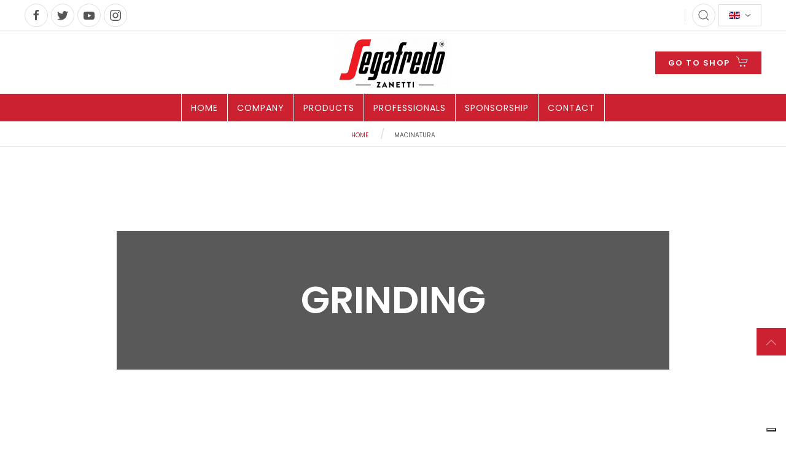

--- FILE ---
content_type: text/html; charset=utf-8
request_url: https://www.segafredo.it/en/il-caffe/macinatura
body_size: 36943
content:
<!DOCTYPE html>
<html lang="en-gb" dir="ltr" vocab="http://schema.org/">
    <head>
<link href="https://www.segafredo.it/en/il-caffe/macinatura" rel="canonical" />

        <meta http-equiv="X-UA-Compatible" content="IE=edge">
        <meta name="viewport" content="width=device-width, initial-scale=1">
        <link rel="shortcut icon" href="/images/segafredo/segafredo-zanetti-favicon.png">
        <link rel="apple-touch-icon-precomposed" href="/images/segafredo/segafredo-zanetti-apple-touch-icon.png">
        <meta charset="utf-8" />
	<base href="https://www.segafredo.it/en/il-caffe/macinatura" />
	<meta name="author" content="Super User" />
	<meta name="robots" content="max-snippet:-1, max-image-preview:large, max-video-preview:-1" />
	<meta name="description" content="Each blend has a very precise type of grinding, because every detail is important when it comes to quality coffee. The type of grinding depends on the intended use of the coffee powder. In the filter preparation, grinding must be balanced, for the Mo..." />
	<meta name="generator" content="Joomla! - Open Source Content Management" />
	<title>GRINDING | Il caffè</title>
	<link href="/plugins/system/jce/css/content.css?02881cca0e52a5a2ebf4bf1857d67ac1" rel="stylesheet" />
	<link href="/media/mod_falang/css/template.css" rel="stylesheet" />
	<link href="/templates/yootheme_segafredo/css/theme.9.css?v=1756906227" rel="stylesheet" id="theme-style-css" />
	<link href="/templates/yootheme_segafredo/css/custom.css?v=1.21.10" rel="stylesheet" id="theme-custom-css" />
	<script src="/media/jui/js/jquery.min.js?02881cca0e52a5a2ebf4bf1857d67ac1"></script>
	<script src="/media/jui/js/jquery-noconflict.js?02881cca0e52a5a2ebf4bf1857d67ac1"></script>
	<script src="/media/jui/js/jquery-migrate.min.js?02881cca0e52a5a2ebf4bf1857d67ac1"></script>
	<script src="/media/system/js/caption.js?02881cca0e52a5a2ebf4bf1857d67ac1"></script>
	<!--[if lt IE 9]><script src="/media/system/js/html5fallback.js?02881cca0e52a5a2ebf4bf1857d67ac1"></script><![endif]-->
	<script src="/templates/yootheme/cache/scripts-d8419c01.js?v=1.21.10"></script>
	<script>
jQuery(window).on('load',  function() {
				new JCaption('img.caption');
			});document.addEventListener('DOMContentLoaded', function() {
Array.prototype.slice.call(document.querySelectorAll('a span[id^="cloak"]')).forEach(function(span) {
    span.innerText = span.textContent;
});
});
	</script>
	<link rel="alternate" href="https://www.segafredo.it/en/il-caffe/macinatura" hreflang="en" />
	<link rel="alternate" href="https://www.segafredo.it/it/il-caffe/macinatura" hreflang="it" />
	<link rel="alternate" href="https://www.segafredo.it/it/il-caffe/macinatura"  hreflang="x-default" />
	<script>try { jQuery(document).ready(function() {
    if(jQuery("a[href^='#']:not([uk-scroll])")) {
        if(jQuery(this).is("[href^='#module']")) {
           jQuery(this).attr('uk-scroll', 'offset: 150');
        } else {
           jQuery(this).attr('uk-scroll', '');
        }
    }
}); } catch (e) { console.error('Custom Theme JS Code: ', e); }</script>


<!-- IUBENDA BANNER -->
<script type="text/javascript">
    var lang_id = jQuery('html').attr('lang').split('-')[0],
        site_id = 982159;
    switch (lang_id) {
        case 'en':
            var policy_id = 35309994;
            var cookiepolicy_url = "https://www.segafredo.it/en/informazioni/privacy-policy-cookie-restriction-mode";
            var privacypolicy_url = "https://www.segafredo.it/en/informazioni/privacy-policy";
            break;
        case 'it':
            var policy_id = 67282523;
            var cookiepolicy_url = "https://www.segafredo.it/it/informazioni/cookie-restriction-mode";
            var privacypolicy_url = "https://www.segafredo.it/it/informazioni/informativa-privacy";
            break;
    }
    var _iub = _iub || [];
    _iub.csConfiguration = {
        "askConsentAtCookiePolicyUpdate": true,
        "ccpaApplies": true,
        "consentOnContinuedBrowsing": false,
        "cookiePolicyInOtherWindow": true,
        "enableCcpa": true,
        "floatingPreferencesButtonDisplay": "bottom-right",
        "invalidateConsentWithoutLog": true,
        "perPurposeConsent": true,
        "preferenceCookie": {
            "expireAfter": 180
        },
        "siteId": site_id,
        "cookiePolicyId": policy_id,
        "cookiePolicyUrl": cookiepolicy_url,
        "privacyPolicyUrl": privacypolicy_url,
        "lang": lang_id,
        "banner": {
            "acceptButtonColor": "#CC2132",
            "acceptButtonDisplay": true,
            "closeButtonRejects": true,
            "customizeButtonColor": "#777777",
            "customizeButtonDisplay": true,
            "explicitWithdrawal": true,
            "position": "float-bottom-right",
            "rejectButtonColor": "#CC2132",
            "rejectButtonDisplay": true,
            "acceptButtonCaption": "",
            "content": ""
        },
        "callback": {
            onPreferenceExpressedOrNotNeeded: function(preference) {
                dataLayer.push({
                    iubenda_ccpa_opted_out: _iub.cs.api.isCcpaOptedOut()
                });
                if (!preference) {
                    dataLayer.push({
                        event: "iubenda_preference_not_needed"
                    });
                } else {
                    if (preference.consent === true) {
                        dataLayer.push({
                            event: "iubenda_consent_given"
                        });
                    } else if (preference.consent === false) {
                        dataLayer.push({
                            event: "iubenda_consent_rejected"
                        });
                    } else if (preference.purposes) {
                        for (var purposeId in preference.purposes) {
                            if (preference.purposes[purposeId]) {
                                dataLayer.push({
                                    event: "iubenda_consent_given_purpose_" + purposeId
                                });
                            } else {
                                dataLayer.push({
                                    event: "iubenda_consent_not_given_purpose_" + purposeId
                                });
                            }
                        }
                    }
                }
            }
        }

    };
</script>
<script type="text/javascript" src="//cdn.iubenda.com/cs/ccpa/stub.js"></script>
<script type="text/javascript" src="//cdn.iubenda.com/cs/iubenda_cs.js" charset="UTF-8" async></script>

<!-- IUBENDA CONSENT SOLUTION -->
<script type="text/javascript">var _iub = _iub || {}; _iub.cons_instructions = _iub.cons_instructions || []; _iub.cons_instructions.push(["init", {api_key: "1nUT5yUp0QROy8MN156Vnfr7ttLtlmPq"}]);</script><script type="text/javascript" src="https://cdn.iubenda.com/cons/iubenda_cons.js" async></script>


		<script type="text/javascript" src="/templates/yootheme_segafredo/js/segafredo.js" charset="UTF-8" async></script>
        <!-- Google Tag Manager -->
        <script>(function(w,d,s,l,i){w[l]=w[l]||[];w[l].push({'gtm.start':
        new Date().getTime(),event:'gtm.js'});var f=d.getElementsByTagName(s)[0],
        j=d.createElement(s),dl=l!='dataLayer'?'&l='+l:'';j.async=true;j.src=
        'https://www.googletagmanager.com/gtm.js?id='+i+dl;f.parentNode.insertBefore(j,f);
        })(window,document,'script','dataLayer','GTM-5T2CFKM');</script>
        <!-- End Google Tag Manager -->

    
<script>var disableStr = 'ga-disable-' + 'UA-111633310-1';
					  if (document.cookie.indexOf(disableStr + '=true') > -1) {
					  window[disableStr] = true;
					  }
					function gaOptout() {
						document.cookie = disableStr + '=true; expires=Thu, 31 Dec 2099 23:59:59 UTC; path=/';
						window[disableStr] = true;
					}</script><script>(function(i,s,o,g,r,a,m){i['GoogleAnalyticsObject']=r;i[r]=i[r]||function(){
			(i[r].q=i[r].q||[]).push(arguments)},i[r].l=1*new Date();a=s.createElement(o),
			m=s.getElementsByTagName(o)[0];a.async=1;a.src=g;m.parentNode.insertBefore(a,m)
			})(window,document,'script','//www.google-analytics.com/analytics.js','ga');

			ga('create', 'UA-111633310-1', 'auto');
			ga('require', 'displayfeatures');			
			ga('set', 'anonymizeIp', true);
			ga('send', 'pageview');
			ga('require', 'ecommerce', 'ecommerce.js');
			</script>






</head>

    
    <body class="sf-pageid-204 sf-page-component-content sf-page-view-article sf-page-task- sf-page-category-il-caffe ">

        <!-- Google Tag Manager (noscript) -->
        <noscript><iframe src="https://www.googletagmanager.com/ns.html?id=GTM-5T2CFKM"
        height="0" width="0" style="display:none;visibility:hidden"></iframe></noscript>
        <!-- End Google Tag Manager (noscript) -->

                <div class="uk-offcanvas-content">
        
        
        <div class="tm-page">

            <div class="tm-header-mobile uk-hidden@m">
            
<nav class="uk-navbar-container" uk-navbar>

        <div class="uk-navbar-left">

        
                <a class="uk-navbar-toggle" href="#tm-mobile" uk-toggle>
            <div uk-navbar-toggle-icon></div>
                            <span class="uk-margin-small-left">Menu</span>
                    </a>
        
        
    </div>
    
        <div class="uk-navbar-center">
        <a class="uk-navbar-item uk-logo" href="https://www.segafredo.it">
            <img class="uk-responsive-height" alt="Segafredo Zanetti" src="/templates/yootheme/cache/segafredo-zanetti-logo-icon-68518089.webp" width="40" height="40">        </a>
    </div>
    
    
    <div class="tm-toolbar tm-toolbar-mobile uk-navbar-right">
        <div>
<div class="uk-panel" id="module-115">

    
    
<a class="uk-icon-button" href="#modal-search" uk-search-icon uk-toggle></a>

	<div id="modal-search" class="uk-modal-full uk-modal search" uk-modal>
		<div class="uk-modal-dialog uk-flex uk-flex-center uk-flex-middle" uk-height-viewport>
		<button class="uk-modal-close-full" type="button" uk-close></button>
		<form action="/en/il-caffe/grinding" method="post" class="uk-search uk-search-large">
			<input autofocus name="searchword" id="mod-search-searchword115" maxlength="200"  class="inputbox search-query uk-search-input uk-text-center" type="search" placeholder="Search ..." />			<input type="hidden" name="task" value="search" />
			<input type="hidden" name="option" value="com_search" />
			<input type="hidden" name="Itemid" value="204" />
		</form>
		</div>

</div>

</div>
</div><div>
<div class="uk-panel uk-visible@s" id="module-97">

    
    


<div class="mod-languages uk-visible@s  advanced-dropdown">

    <form name="lang" method="post" action="https://www.segafredo.it/en/il-caffe/macinatura">
    
        <script type="application/javascript">
            jQuery(function() {
                var speed = 150;
                jQuery('div.advanced-dropdown').hover(
                    function()
                    {
                        jQuery(this).find('ul').filter(':not(:animated)').slideDown({duration: speed});
                    },
                    function()
                    {
                        jQuery(this).find('ul').filter(':not(:animated)').slideUp({duration: speed});
                    }
                );
            });
        </script>

        <!-- >>> [PAID] >>> -->
                                    <a href="javascript:;" class="langChoose">
                                         <img src="/media/mod_falang/images/en_gb.gif" alt="English (United Kingdom)" title="English (United Kingdom)" />                                       <span class="caret"></span>
                </a>
                                                <ul class="lang-block" style="display: none">
                                                                            <li class="" dir="ltr">
                                                    <a href="/it/il-caffe/macinatura">
                                                                   <img src="/media/mod_falang/images/it_it.gif" alt="Italiano (Italia)" title="Italiano (Italia)" />                                                                                                                            </a>
                                            </li>
                                    </ul>
        <!-- <<< [PAID] <<< -->

        
    </form>


</div>

</div>
</div>
    </div>

  
</nav>


        <div id="tm-mobile" uk-offcanvas mode="slide" overlay>
        <div class="uk-offcanvas-bar">

            <button class="uk-offcanvas-close" type="button" uk-close></button>

            
                
<div class="uk-child-width-1-1" uk-grid>    <div>
<div class="uk-panel sf-social" id="module-128">

    
    
<div class="uk-panel custom" >
<div class="uk-panel custom" ><ul class="uk-grid-small uk-flex-inline uk-flex-middle uk-flex-nowrap uk-grid" uk-grid>
<li><a href="https://www.facebook.com/SegafredoZanettiItalia/" target="_blank" rel="noopener" class="uk-icon-button uk-search-icon uk-icon" uk-icon="icon: facebook"></a></li>
<li><a href="https://twitter.com/segafredoitalia" target="_blank" rel="noopener" class="uk-icon-button uk-search-icon uk-icon" uk-icon="icon: twitter"></a></li>
<li><a href="https://www.youtube.com/user/segafredobo" target="_blank" rel="noopener" class="uk-icon-button uk-search-icon uk-icon" uk-icon="icon: youtube"></a></li>
<li><a href="https://www.instagram.com/segafredozanettiofficial/?hl=it" target="_blank" rel="noopener" class="uk-icon-button uk-search-icon uk-icon" uk-icon="icon: instagram"></a></li>
</ul></div>
</div>

</div>
</div>    <div>
<div class="uk-panel sf-offcanvas-logo" id="module-130">

    
    
<div class="uk-panel custom" ><p><img src="/images/Logo_no_torrefazione.png" alt="Segafredo Zanetti" width="120" /></p></div>

</div>
</div>    <div>
<div class="uk-panel uk-text-center" id="module-136">

    
    
<div class="uk-panel custom" ><p><a class="uk-button uk-button-primary uk-icon" href="/en/segafredo/segafredo-shop" uk-icon="icon: cart">GO TO SHOP</a></p></div>

</div>
</div>    <div>
<div class="uk-panel" id="module-220">

    
    


<div class="mod-languages ">

    


<ul class="lang-inline">
    
        <!-- >>> [PAID] >>> -->
                    <li class="lang-active" dir="ltr">
                                    <a href="/en/il-caffe/macinatura">
                                                                            EN                                            </a>
                            </li>
                <!-- <<< [PAID] <<< -->
        
    
        <!-- >>> [PAID] >>> -->
                    <li class="" dir="ltr">
                                    <a href="/it/il-caffe/macinatura">
                                                                            IT                                            </a>
                            </li>
                <!-- <<< [PAID] <<< -->
        
    </ul>

</div>

</div>
</div>    <div>
<div class="uk-panel" id="module-135">

    
    
<ul class="uk-nav uk-nav-default uk-nav-default uk-nav-parent-icon uk-nav-accordion" uk-nav>

	<li><a href="/en/" class="sf-menu-mobile-mainitem">Home</a></li>
	<li><a href="/en/segafredo/contatti" class="sf-menu-mobile-mainitem">Contact</a></li>
	<li class="uk-parent"><a href="/en/company/company" class="sf-menu-mobile-mainitem">Company</a>
	<ul class="uk-nav-sub">

		<li><a href="/en/segafredo/sostenibilita">Sostenibilità e certificazioni</a></li>
		<li><a href="/en/il-caffe/the-production-chain">La filiera produttiva</a></li></ul></li>
	<li><a href="/?Itemid=" target="_blank" class="sf-menu-mobile-mainitem">Products</a></li>
	<li class="uk-parent"><a href="/en/professional/professional" class="sf-menu-mobile-mainitem">Professionals</a>
	<ul class="uk-nav-sub">

		<li><a href="/en/professional/professional">Linea Professionale</a></li>
		<li><a href="/en/professional/coffee-bars-and-restaurants">Coffee Bars and Restaurants</a></li>
		<li><a href="/en/professional/linea-professionale-ristoranti">Ristoranti</a></li>
		<li><a href="/en/professional/professional-pastry-shops">Pasticcerie</a></li>
		<li><a href="/en/professional/linea-professionale-ambassador">Ambassador</a></li>
		<li><a href="/?Itemid=">Services</a></li>
		<li><a href="/en/segafredo/moments" class="sf-menu-mobile-mainitem">Moments</a></li>
		<li><a href="/en/segafredo/segafredo-top">Segafredo Top</a></li>
		<li><a href="/en/segafredo/gliaccentidelcaffe">Gli accenti del caffè</a></li>
		<li><a href="/en/professional/natura">Progetto Natura </a></li>
		<li><a href="/en/professional/corporate">Grandi Clienti</a></li>
		<li><a href="/en/professional/progetto-gambrinus">Progetto Gambrinus</a></li></ul></li>
	<li class="uk-parent"><a href="/en/sponsorizzazioni/sponsorizzazioni-segafredo" class="sf-menu-mobile-mainitem">Sponsorship</a>
	<ul class="uk-nav-sub">

		<li><a href="/en/sponsorizzazioni/sponsorizzazioni-segafredo">Tutte le Sponsorizzazioni</a></li>
		<li><a href="/en/sponsorizzazioni/arte/">Art</a></li>
		<li><a href="/en/sponsorizzazioni/basket/">Basket</a></li>
		<li><a href="/en/sponsorizzazioni/calcio/">Football</a></li>
		<li><a href="/en/sponsorizzazioni/ciclismo/">Cyclism</a></li>
		<li><a href="/en/sponsorizzazioni/formula-1/">Formula 1</a></li>
		<li><a href="/en/sponsorizzazioni/tennis/">Tennis</a></li>
		<li><a href="/en/sponsorizzazioni/sport-vari/">Sport</a></li>
		<li><a href="/en/segafredo/segafredo-grandi-eventi">Segafredo Zanetti Grandi Eventi</a></li>
		<li><a href="/en/basket/virtus-segafredo">Virtus Segafredo</a></li></ul></li>
	<li><a href="/en/company/dove-siamo" class="sf-menu-mobile-mainitem">Where are we</a></li></ul>

</div>
</div></div>

                
        </div>
    </div>

    
    
            </div>

                        <div class="tm-toolbar uk-visible@m">
                <div class="uk-container uk-flex uk-flex-middle  ">

                                        <div>
                        <div class="uk-grid-medium uk-child-width-auto uk-flex-middle" uk-grid="margin: uk-margin-small-top">

                                                        <div>
<div class="uk-panel" id="module-tm-1">

    
    
<div class="uk-panel custom" >
    <ul class="uk-grid-small uk-flex-inline uk-flex-middle uk-flex-nowrap" uk-grid>
                    <li>
                <a href="https://www.facebook.com/SegafredoZanettiItalia/" class="uk-icon-button" target="_blank" uk-icon="facebook"></a>
            </li>
                    <li>
                <a href="https://twitter.com/segafredoitalia" class="uk-icon-button" target="_blank" uk-icon="twitter"></a>
            </li>
                    <li>
                <a href="https://www.youtube.com/user/segafredobo" class="uk-icon-button" target="_blank" uk-icon="youtube"></a>
            </li>
                    <li>
                <a href="https://www.instagram.com/segafredozanettiofficial/?hl=it" class="uk-icon-button" target="_blank" uk-icon="instagram"></a>
            </li>
            </ul>
</div>

</div>
</div>
                            
                            
                        </div>
                    </div>
                    
                                        <div class="uk-margin-auto-left">
                        <div class="uk-grid-medium uk-child-width-auto uk-flex-middle" uk-grid="margin: uk-margin-small-top">
                            <div>
<div class="uk-panel" id="module-115">

    
    
<a class="uk-icon-button" href="#modal-search" uk-search-icon uk-toggle></a>

	<div id="modal-search" class="uk-modal-full uk-modal search" uk-modal>
		<div class="uk-modal-dialog uk-flex uk-flex-center uk-flex-middle" uk-height-viewport>
		<button class="uk-modal-close-full" type="button" uk-close></button>
		<form action="/en/il-caffe/grinding" method="post" class="uk-search uk-search-large">
			<input autofocus name="searchword" id="mod-search-searchword115" maxlength="200"  class="inputbox search-query uk-search-input uk-text-center" type="search" placeholder="Search ..." />			<input type="hidden" name="task" value="search" />
			<input type="hidden" name="option" value="com_search" />
			<input type="hidden" name="Itemid" value="204" />
		</form>
		</div>

</div>

</div>
</div><div>
<div class="uk-panel uk-visible@s" id="module-97">

    
    


<div class="mod-languages uk-visible@s  advanced-dropdown">

    <form name="lang" method="post" action="https://www.segafredo.it/en/il-caffe/macinatura">
    
        <script type="application/javascript">
            jQuery(function() {
                var speed = 150;
                jQuery('div.advanced-dropdown').hover(
                    function()
                    {
                        jQuery(this).find('ul').filter(':not(:animated)').slideDown({duration: speed});
                    },
                    function()
                    {
                        jQuery(this).find('ul').filter(':not(:animated)').slideUp({duration: speed});
                    }
                );
            });
        </script>

        <!-- >>> [PAID] >>> -->
                                    <a href="javascript:;" class="langChoose">
                                         <img src="/media/mod_falang/images/en_gb.gif" alt="English (United Kingdom)" title="English (United Kingdom)" />                                       <span class="caret"></span>
                </a>
                                                <ul class="lang-block" style="display: none">
                                                                            <li class="" dir="ltr">
                                                    <a href="/it/il-caffe/macinatura">
                                                                   <img src="/media/mod_falang/images/it_it.gif" alt="Italiano (Italia)" title="Italiano (Italia)" />                                                                                                                            </a>
                                            </li>
                                    </ul>
        <!-- <<< [PAID] <<< -->

        
    </form>


</div>

</div>
</div>
                        </div>
                    </div>
                    
                </div>
            </div>
            
            
<div class="tm-header uk-visible@m" uk-header>




    <div class="tm-headerbar-top">
        <div class="uk-container">
                                        <div class="tm-headerbar-stacked sf-headerbar uk-grid-medium uk-child-width-1-3@m uk-flex-middle uk-grid-collapse uk-text-center" uk-grid>
                  <div class="sf-header-left uk-text-left">
                                      </div>
                  
<a href="https://www.segafredo.it" class="uk-logo">
    <img alt="Segafredo Zanetti" src="/templates/yootheme/cache/Logo_no_torrefazione-f49c2830.webp" srcset="/templates/yootheme/cache/Logo_no_torrefazione-f49c2830.webp 180w, /templates/yootheme/cache/Logo_no_torrefazione-1d0e1110.webp 360w" sizes="(min-width: 180px) 180px" data-width="180" data-height="86"><img class="uk-logo-inverse" alt="Segafredo Zanetti" src="/templates/yootheme/cache/segafredo-zanetti-logo-bianco-3a77ac8c.webp" srcset="/templates/yootheme/cache/segafredo-zanetti-logo-bianco-3a77ac8c.webp 180w" sizes="(min-width: 180px) 180px" data-width="180" data-height="85"></a>
                  <div class="sf-header-right uk-text-right">
                                            
<div class="uk-panel" id="module-105">

    
    
<div class="uk-panel custom" ><p><a href="https://shop.segafredo.it/en/" class="uk-button uk-button-primary uk-icon" uk-icon="icon: cart">GO TO SHOP</a></p></div>

</div>

                                      </div>
              </div>

            
        </div>
    </div>

    
                <div uk-sticky media="768" cls-active="uk-navbar-sticky" sel-target=".uk-navbar-container">
        
            <div class="uk-navbar-container">

                <div class="uk-container">
                    <nav class="uk-navbar" uk-navbar="{&quot;align&quot;:&quot;left&quot;,&quot;dropbar&quot;:true,&quot;dropbar-anchor&quot;:&quot;!.uk-navbar-container&quot;,&quot;dropbar-mode&quot;:&quot;slide&quot;}">

                        <div class="uk-navbar-center">

                                                            
<ul class="uk-navbar-nav">

	<li><a href="/en/">Home</a></li>
	<li class="uk-parent"><a href="/en/company/company">Company</a>
	<div class="uk-navbar-dropdown"><div class="uk-navbar-dropdown-grid uk-child-width-1-1" uk-grid><div><ul class="uk-nav uk-navbar-dropdown-nav">

		<li><a href="/en/il-caffe/the-production-chain">Filiera produttiva</a></li>
		<li><a href="/en/segafredo/sostenibilita">Sostenibilità e certificazioni</a></li>
		<li><a href="/en/company/imballaggi">Imballaggi</a></li>
		<li><a href="/en/segafredo/segafredo-marchio-storico">Marchio Storico</a></li></ul></div></div></div></li>
	<li><a href="https://shop.segafredo.it/en/" target="_blank" class="sf-menu-highlight uk-icon">Products</a></li>
	<li class="uk-parent"><a href="/en/professional/professional">Professionals</a>
	<div class="uk-navbar-dropdown" uk-drop="{&quot;clsDrop&quot;:&quot;uk-navbar-dropdown&quot;,&quot;flip&quot;:&quot;x&quot;,&quot;pos&quot;:&quot;bottom-justify&quot;,&quot;boundary&quot;:&quot;!.uk-navbar-container&quot;,&quot;boundaryAlign&quot;:true,&quot;mode&quot;:&quot;click,hover&quot;}"><div class="uk-navbar-dropdown-grid uk-child-width-1-2" uk-grid><div><ul class="uk-nav uk-navbar-dropdown-nav">

		<li class="uk-parent"><a class="uk-hidden" href="#">Professional</a>
		<ul class="uk-nav-sub">

			<li><a href="/en/professional/linea-professionale-bar">Coffee Bars</a></li>
			<li><a href="/en/professional/linea-professionale-ristoranti">Restaurants</a></li>
			<li><a href="/en/professional/professional-pastry-shops">Pastry shops</a></li>
			<li><a href="/en/professional/corporate">Grandi clienti</a></li>
			<li><a href="/en/professional/progetto-gambrinus">Progetto Gambrinus</a></li>
			<li><a href="/en/professional/linea-professionale-ambassador">Ambassador</a></li>
			<li><a href="/en/professional/segafredo-franchising">Franchising</a></li>
			<li><a href="/en/professional/linea-professionale-academy">Academy</a></li>
			<li><a href="/en/professional/natura">Progetto Natura</a></li></ul></li></ul></div><div><ul class="uk-nav uk-navbar-dropdown-nav">

		<li class="uk-parent"><a class="uk-hidden" href="#">Progetti speciali</a>
		<ul class="uk-nav-sub">

			<li><a href="/en/segafredo/segafredo-top">Segafredo top</a></li>
			<li><a href="/en/gliaccentidelcaffe">Gli accenti del caffè</a></li></ul></li></ul></div></div></div></li>
	<li class="uk-parent"><a href="/en/sponsorizzazioni/sponsorizzazioni-segafredo" class="sf-spons-link">Sponsorship</a>
	<div class="uk-navbar-dropdown" uk-drop="{&quot;clsDrop&quot;:&quot;uk-navbar-dropdown&quot;,&quot;flip&quot;:&quot;x&quot;,&quot;pos&quot;:&quot;bottom-justify&quot;,&quot;boundary&quot;:&quot;!.uk-navbar-container&quot;,&quot;boundaryAlign&quot;:true,&quot;mode&quot;:&quot;click,hover&quot;}"><div class="uk-navbar-dropdown-grid uk-child-width-1-2" uk-grid><div><ul class="uk-nav uk-navbar-dropdown-nav">

		<li class="uk-parent"><a class="uk-hidden" href="#">Sponsorizzazioni</a>
		<ul class="uk-nav-sub">

			<li><a href="/en/sponsorizzazioni/arte/">Art</a></li>
			<li><a href="/en/sponsorizzazioni/basket/">Basket</a></li>
			<li><a href="/en/sponsorizzazioni/calcio/">Football</a></li>
			<li><a href="/en/sponsorizzazioni/ciclismo/">Cycling</a></li>
			<li><a href="/en/sponsorizzazioni/formula-1/">Formula 1</a></li>
			<li><a href="/en/sponsorizzazioni/tennis/">Tennis</a></li>
			<li><a href="/en/sponsorizzazioni/sport-vari/">Sport</a></li></ul></li></ul></div><div><ul class="uk-nav uk-navbar-dropdown-nav">

		<li class="uk-parent"><a class="uk-hidden" href="#">Sponsorizzazioni</a>
		<ul class="uk-nav-sub">

			<li><a href="/en/segafredo/segafredo-grandi-eventi">Segafredo Zanetti Grandi Eventi</a></li>
			<li><a href="/en/basket/virtus-segafredo">Virtus Segafredo</a></li></ul></li></ul></div></div></div></li>
	<li class="uk-parent"><a href="/en/segafredo/contatti">Contact</a>
	<div class="uk-navbar-dropdown"><div class="uk-navbar-dropdown-grid uk-child-width-1-1" uk-grid><div><ul class="uk-nav uk-navbar-dropdown-nav">

		<li><a href="/en/company/dove-siamo">Where are we</a></li></ul></div></div></div></li></ul>

                            
                        </div>

                    </nav>
                </div>

            </div>

                </div>
        
    
    



</div>

            <div>
<div class="uk-panel" id="module-168">

    
    <ul class="uk-breadcrumb">
    
        
                            <li><a href="/en/">Home</a></li>
            
        
    
        
            <li><span>Macinatura</span></li>

        
    </ul>

</div>
</div>
            

            
            
            
            <div id="tm-main" class="tm-main uk-section uk-section-default" uk-height-viewport="expand: true">
                                <div class="uk-container">

                    
                    <div class="uk-grid" uk-grid>
                        <div class="uk-width-expand@m">

            
            <div id="system-message-container" data-messages="[]">
</div>

            <div class="item-page" itemscope itemtype="https://schema.org/Article">

	<meta itemprop="inLanguage" content="en-GB" />


  
		
	
    <div class="sf-article-image-container uk-position-top-left">

	
	<div style="background-image: url(); height: 500px;" class="uk-background-norepeat uk-background-cover uk-background-center-center uk-flex uk-flex-middle" uk-parallax="bgy: -150,50">
		<div class="uk-width-1-1">
			<div class="uk-container uk-container-small uk-margin-remove-vertical">
				<div class="uk-grid-collapse uk-grid uk-grid-stack" uk-grid="">
					<div class="uk-width-1-1@m uk-grid-item-match uk-first-column">
						<div class="uk-tile-secondary uk-tile">
							<div class="uk-margin">
																														<h1 itemprop="headline" class="uk-text-center uk-margin-remove-bottom">GRINDING</h1>
																																																									</div>
						</div>
					</div>
				</div>
			</div>
		</div>
	</div>


	
	  </div>
		
				
		
	
	
		
		
	
		<div itemprop="articleBody">
		<p>Each blend has a very precise type of grinding, <strong>because every detail is important when it comes to quality coffee</strong>.</p>
<p><strong>The type of grinding depends on the intended use of the coffee powder.</strong></p>
<p>In the filter preparation, grinding must be balanced, for the Moka pot it must be medium, while for the preparation of <strong>espresso</strong> it must be <strong>fine</strong> and <strong>adjusted</strong> according to the type of machine used.</p> 	</div>

	
							</div>


            
            
                        </div>

                        
                    </div>

                </div>
            </div>
            
            

            <!-- Builder #footer -->
<div class="sf-footer uk-section-default">
        <div data-src="/templates/yootheme/cache/segafredo-chicchi-caffe-footer-e16519a9.webp" data-srcset="/templates/yootheme/cache/segafredo-chicchi-caffe-footer-3224937b.webp 768w, /templates/yootheme/cache/segafredo-chicchi-caffe-footer-d7aa6382.webp 1024w, /templates/yootheme/cache/segafredo-chicchi-caffe-footer-310acc1b.webp 1366w, /templates/yootheme/cache/segafredo-chicchi-caffe-footer-6e9eaaac.webp 1600w, /templates/yootheme/cache/segafredo-chicchi-caffe-footer-be28a4b3.webp 1699w, /templates/yootheme/cache/segafredo-chicchi-caffe-footer-e16519a9.webp 1700w" data-sizes="(max-aspect-ratio: 1700/600) 283vh" uk-img class="uk-background-norepeat uk-background-cover uk-background-bottom-center uk-section">    
        
        
        
            
            <div class="uk-container"><div class="uk-card uk-card-default uk-grid-margin" uk-grid>
<div class="uk-width-expand@m uk-width-1-2@s">
    
        
            
            
                
<div class="uk-panel uk-margin-remove-first-child sf-company-info uk-margin">
    
                <a href="/en/segafredo/home"><img class="el-image" alt data-src="/templates/yootheme/cache/Logo_no_torrefazione-d05598f9.webp" data-srcset="/templates/yootheme/cache/Logo_no_torrefazione-d05598f9.webp 200w, /templates/yootheme/cache/Logo_no_torrefazione-3ca037bc.webp 400w" data-sizes="(min-width: 200px) 200px" data-width="200" data-height="96" uk-img></a>        
                    

        
        
        
    
        
        
                <div class="el-content uk-panel uk-margin-top"><p><strong>Segafredo Zanetti S.p.a.<br /></strong>Via Puccini, 1 -&nbsp;40067 Sesto di Rastignano, Pianoro (BO)<br />C.F. e Reg. Imp. BO 00895860377<br />P. IVA: IT00526881206<br />Capitale sociale Euro 38.800.000,00 i.v.<br />Codice destinatario SDI: CYZL1VK<br /><br /><em>Soggetta a direzione e coordinamento di Massimo Zanetti Beverage Group S.p.A.</em></p>
<p>
<div class="uk-panel custom" ><ul class="uk-grid-small uk-flex-inline uk-flex-middle uk-flex-nowrap uk-grid" uk-grid>
<li><a href="https://www.facebook.com/SegafredoZanettiItalia/" target="_blank" rel="noopener" class="uk-icon-button uk-search-icon uk-icon" uk-icon="icon: facebook"></a></li>
<li><a href="https://twitter.com/segafredoitalia" target="_blank" rel="noopener" class="uk-icon-button uk-search-icon uk-icon" uk-icon="icon: twitter"></a></li>
<li><a href="https://www.youtube.com/user/segafredobo" target="_blank" rel="noopener" class="uk-icon-button uk-search-icon uk-icon" uk-icon="icon: youtube"></a></li>
<li><a href="https://www.instagram.com/segafredozanettiofficial/?hl=it" target="_blank" rel="noopener" class="uk-icon-button uk-search-icon uk-icon" uk-icon="icon: instagram"></a></li>
</ul></div>
</p></div>        
        
        
        
        
    
</div>
            
        
    
</div>

<div class="uk-width-expand@m uk-width-1-2@s">
    
        
            
            
                
<div class="uk-panel sf-footer-menu">
    
    
<ul class="uk-nav uk-nav-default uk-nav-parent-icon uk-nav-accordion" uk-nav>

	<li><a href="/en/">Home</a></li>
	<li><a href="/en/company/company">Company</a></li>
	<li><a href="https://shop.segafredo.it/en/" target="_blank" class="sf-menu-highlight uk-icon">Products</a></li>
	<li><a href="/en/professional/professional">Professionals</a></li>
	<li><a href="/en/sponsorizzazioni/sponsorizzazioni-segafredo" class="sf-spons-link">Sponsorship</a></li>
	<li><a href="/en/segafredo/contatti">Contact</a></li></ul>

</div>

            
        
    
</div>

<div class="uk-width-expand@m uk-width-1-2@s">
    
        
            
            
                
<div class="uk-panel sf-footer-info">
            <h3 class="el-title">                    Informations                </h3>    
    
<ul class="uk-nav uk-nav-default uk-nav-parent-icon uk-nav-accordion" uk-nav>

	<li><a href="/en/informazioni/privacy-policy">Privacy Policy</a></li>
	<li><a href="/en/company/code-of-ethics">Code of Ethics</a></li>
	<li><a href="/en/azienda/modello-organizzativo-231">Modello Organizzativo 231</a></li></ul>

</div>

<div class="uk-panel uk-margin-remove-first-child uk-margin">
    
        
                    

        
                <h3 class="el-title uk-margin-top uk-margin-remove-bottom">                        Payment methods                    </h3>        
        
    
        
        
        
        
        
        
                <img class="el-image uk-margin-top" alt data-src="/templates/yootheme/cache/segafredo-zanetti-pagamenti-accettati-carte-77694d89.webp" data-srcset="/templates/yootheme/cache/segafredo-zanetti-pagamenti-accettati-carte-77694d89.webp 219w" data-sizes="(min-width: 219px) 219px" data-width="219" data-height="35" uk-img>        
    
</div>
            
        
    
</div>
</div></div>
            
        
        </div>
    
</div>

            <div class="uk-position-fixed uk-position-bottom-right uk-card uk-card-primary uk-card-body uk-margin-xlarge uk-padding-small"  uk-scrollspy="hidden: true; cls: uk-animation-slide-bottom;">
                <a href="#" uk-totop uk-scroll></a>
            </div>

        </div>

        
                </div>
        
        
    </body>
</html>


--- FILE ---
content_type: text/css
request_url: https://www.segafredo.it/templates/yootheme_segafredo/css/custom.css?v=1.21.10
body_size: 106560
content:
@import url("custom2.css");

.tm-toolbar .custom p {margin-bottom: 0;}
strong { font-weight: bold; }

.uk-card-primary.uk-card-body, .uk-card-primary>:not([class*=uk-card-media]), .uk-light, .uk-overlay-primary, .uk-section-primary:not(.uk-preserve-color), .uk-section-secondary:not(.uk-preserve-color), .uk-tile-primary:not(.uk-preserve-color), .uk-tile-secondary:not(.uk-preserve-color) {
	color: #ffffff;
}

.sf-page-user #tm-main {
	background-image: url(/images/background/segafredo-chicchi-caffe-sfondo.jpg);
	background-position: center center;
	background-repeat: no-repeat;
	background-size: contain;
}
/* 31/09/2019 */
.uk-button:not(.uk-button-large) {
	/* padding: 10px 20px; */
	/* line-height: 1em; */
}

.uk-button > svg {
	margin-left: 10px;
	vertical-align: sub;
}

.sf-product-description .uk-button-primary {
	background: #cc2231;
	color: #ffffff;
}

.sf-product-description .uk-button-primary:hover,
.sf-product-description .uk-button-primary:focus {
	background: #b71927;
}
.sf-desc-accordion {
	border: 0 none !important;
	box-shadow: none !important;
	padding: 10px 0 0 0 !important;
	margin: 20px 0 20px 0 !important;
}


em { color: #555555; }
#adminForm input[type="text"] { max-width: 300px !important; }

#adminForm input[type="radio"] {
	height: 16px;
	width: 16px;
	margin-right: 5px !important;
}

.ui.message.success { text-align: center; }

*.uk-alert-danger { border-color: rgba(222,62,62,.15) !important; }
*.uk-alert-success { border-color: rgba(38,145,70,.15) !important; }

.uk-alert-success .uk-button {
	border-color: #269146;
	color: #269146;
}

.uk-alert-success:hover h3,
.uk-alert-success:focus h3 { color: #168243; }

.uk-alert-success .uk-button:hover,
.uk-alert-success .uk-button:focus {
	color: #ffffff;
	background-color: #269146;
}
/* 31/09/2019*/
/* h2, h3, h4 { font-family: "Titillium Web", sans-serif; } */

.uk-accordion[uk-accordion] {
	border-radius: 20px;
	border: 1px solid #e9e9e9;
	padding: 10px 20px;
	margin: 5px 0px;
	box-shadow: 0 2px 30px rgba(0,0,0,.03);
}

.uk-accordion-title:hover, .uk-accordion-title:focus,
.uk-accordion-title:hover:after, .uk-accordion-title:focus:after { color: #cc2131; }

/* 31/09/2019 */
[id^="module-"] h3 {
	/* font-family: "Titillium Web", sans-serif; */
	font-weight: 600;
}

#tm-main h1 {
	color: #cc2131;
	margin-top: 0px;
}
.uk-article-title{
	font-size: 26px;
}
ol.unstyled, ul.unstyled { padding-left: 0px; }

.uk-slideshow-items .uk-tile-secondary:not(.uk-preserve-color) {
	max-width: 720px;
	padding: 50px 70px;
}

.uk-tile-secondary:not(.uk-preserve-color) a { color: #cc2131; }
.uk-tile-secondary:not(.uk-preserve-color) a:hover,
.uk-tile-secondary:not(.uk-preserve-color) a:focus,
.uk-tile-secondary:not(.uk-preserve-color) a:focus:active { color: #b21c2a; }

.uk-light .sf-product-content-toggle .uk-button-default {
	color: #555555;
	border: 1px solid #dedede;
}

.uk-light .sf-product-content-toggle .uk-button-default:hover,
.uk-light .sf-product-content-toggle .uk-button-default:focus,
.uk-light .sf-product-content-toggle .uk-button-default:focus:active {
	color: #cc2131;
	border-color: #bbbbbb;
	box-shadow: 0 0 0 0 rgba(0,0,0,.07);
}




/* Nascondo fascia customizzatore dalla home ENG */
.sf-home-eng .sf-customizzatore-sec {  display: none; }



/* ======================================== */
/*  CUSTOM CLASSES                          */
/* ======================================== */

.sf-title-underline { border-bottom: 1px solid #e9e9e9; }

.sf-border-box {
	padding: 20px 25px;
	border: 1px solid #e9e9e9;
	margin: 20px 0px;
}

.sf-border-box h3 {
	font-size: 16px;
	line-height: 1.4;
	margin-bottom: 0px;
}

.sf-user-tab-footer {
	margin: 0px -25px;
	padding: 20px 25px 0px 25px;
	width: 100%;
	border-top: 1px solid #e9e9e9;
	text-align: right;
}

.uk-accordion .sf-user-tab-footer {
	margin: 0px;
	padding: 25px 25px 15px 25px;
	box-sizing: border-box;
}

.sf-divider {
   font-size: 14px;
   font-style: italic;
   opacity: .8;
   width: 100%;
   margin: 5px auto;
   display: block;
}

.sf-prod-casa-link {
	display: none !important;
}

.sf-spons-link + div .uk-navbar-dropdown-nav > li.uk-parent > a {
	display: none;
}

.uk-navbar-container .uk-navbar-nav li:nth-child(3) .uk-navbar-dropdown.uk-navbar-dropdown-dropbar {
	min-width: 300px;
}

.sf-breadcrumbs-sponsorizzazioni {
	display: none !important;
}
.sf-custom_name {
	color:#2B2B2A;
	font-size: 65%;
}

.sf-concorso-menu { background-color: #05629f; }
.sf-concorso-menu:hover, sf-concorso-menu:focus, sf-concorso-menu:active { background-color: #a1176b; }

/* ======================================== */
/*  DOTNAV                                  */
/* ======================================== */

#sf-dotnav { padding: 0px; }
#sf-dotnav .sf-dotnav-container {
	background: #ffffff;
	margin: 0px;
	padding: 20px 15px;
	border-radius: 20px 0px 0px 20px;
	border: 1px solid #e9e9e9;
	box-shadow: 0 2px 5px 0 rgba(0,0,0,.12);
}

/* ======================================== */
/*  MOD ARCHIVIO NEWS                       */
/* ======================================== */

.archivio_news .uk-accordion[uk-accordion] {
	border: none;
	padding: 0;
	box-shadow: none;
}

.archivio_news .uk-accordion[uk-accordion] .uk-accordion-content li a { color: #555; }
.archivio_news .uk-accordion[uk-accordion] .uk-accordion-content li a:hover,
.archivio_news .uk-accordion[uk-accordion] .uk-accordion-content li.uk-text-bold > a { color: #cc2131; text-decoration: none; }

a.uk-accordion-title{ font-weight: bold; }

/* ======================================== */
/*  MOD NEWS HOMEPAGE                       */
/* ======================================== */
.newshome .nspArt h4.nspHeader{
  padding: 0px 0 5px 0;
}
.newshome p.nspInfo{margin: 10px 0px; font-size: 80%;}
.newshome .uk-button { margin-top: 15px; }
.newshome .uk-slider .uk-slider-container { padding: 15px;}
.newshome .uk-slider-container li div.uk-card-default {  box-shadow: 0 0px 10px rgba(0,0,0,.05); }
/* 31/09/2019 */
/* .newshome.uk-panel .uk-slidenav-next, .newshome.uk-panel .uk-slidenav-previous {
	background-color: #cc2131 !important;
	color: #fff !important;
	border-radius: 50%;
	padding: 10px 15px;
	margin: 10px 5px;
} */
/* ======================================== */
/*  MOD LOGIN                               */
/* ======================================== */

#login-form .input-prepend { width: 100%; }

#login-form .add-on {
	padding: 0px;
	width: 40px;
	background: #ffffff;
	border: 1px solid #e9e9e9;
	margin-right: 5px;
	line-height: 35px;
}

#login-form input#modlgn-passwd,
#login-form input#modlgn-username {
	max-width: 250px !important;
	border-radius: 0px 500px 500px 0px;
	width: 100% !important;
}

#login-form  #form-login-remember input { float: none; }
#login-form  #form-login-remember {
	margin: 15px 0px;
	text-align: center;
}

#login-form .sf-login-questions { margin: 15px 0px; }
#login-form .sf-login-questions li a {
	line-height: 21px;
	color: #888888;
	font-size: 14px;
	display: block;
}

#login-form .sf-login-modal-signup {
	border-top: 1px solid #e9e9e9;
	padding: 25px 0px 0px 0px;
	margin-top: 25px;
}

#login-form .sf-login-modal-signup p { margin-bottom: 5px; }

.login + div .nav li a {
	line-height: 21px;
	color: #888888;
	font-size: 14px;
	display: block;
	text-transform: none;
	padding: 0px;
}

/* ======================================== */
/*  ALERTS                                  */
/* ======================================== */

.alert-danger, .alert-error, .uk-alert-danger {
	max-width: 600px;
	margin: 0 auto;
}

/* ======================================== */
/*  MODAL                                   */
/* ======================================== */

#modal-search .uk-modal-dialog {
	-webkit-flex-direction: column;
	-moz-flex-direction: column;
	-ms-flex-direction: column;
	-o-flex-direction: column;
	flex-direction: column;
}

#modal-search .sf-search-msg h2 { color: #cc2131; }
#modal-search .sf-search-msg {
	max-width: 500px;
	margin: 0 auto;
	text-align: center;
	width: 100%;
}

#modal-search .sf-search-msg span {
	display: block;
	font-size: 24px;
	color: #888888;
	margin-top: 20px;
}

#modal-search input#mod_virtuemart_search {
	text-align: center;
	border: 1px solid #e9e9e9;
	margin-top: 10px;
	color: #555555;
	text-transform: uppercase;
	letter-spacing: 1px;
	background: rgba(255,255,255,.8);
	border-radius: 50px;
}

#modal-search .uk-modal-dialog {
	background-image: url('../images/tazzina-bg.jpg');
	background-repeat: no-repeat;
	background-position: left top;
	background-size: contain;
}

/* ======================================== */
/*  FANCYBOX                                */
/* ======================================== */

.fancybox-bg { display: none !important; }

#fancybox-close {
	top: -45px;
	right: 0px;
	background: none;
	padding: 18px;
	width: 14px;
	height: 14px;
	background-image: url("https://www.segafredo.it/images/icone/close-icon.gif");
	background-size: auto;
	background-repeat: no-repeat;
	background-position: center center;
}

#fancybox-content {
	margin: 0px;
	border: 0px;
	padding: 0px 15px 15px 15px;
	margin-top: 45px;
	margin-right: 0px !important;
	max-width: 800px;
	width: auto !important;
	box-sizing: border-box;
}

#fancybox-wrap {
	background: #ffffff;
	padding: 0px;
}

.uk-modal-header { border: 0px; }

/* ======================================== */
/*  CARD                                    */
/* ======================================== */

.uk-card-header h2,
.uk-modal-header h2 {
	color: #555555;
	font-size: 21px;
	/* font-family: "Titillium Web", sans-serif; */
	font-weight: 600;
}

.uk-card-header h2 .uk-icon,
.uk-modal-header h2 .uk-icon { margin-right: 10px; }
.uk-card-primary .uk-card-header { border-bottom: 1px solid rgba(255,255,255,.15); }

.uk-card-primary>:not([class*=uk-card-media]) .uk-button-secondary {
	border-color: rgba(255,255,255,.3);
	font-size: 14px;
	padding: 10px 15px;
	color: #ffffff;
}

/* ======================================== */
/*  NAV                                     */
/* ======================================== */

.orderlistcontainer {
	font-size: 16px;
}

.orderlistcontainer div.activeOrder {
	padding: 0 15px;
	line-height: 38px;
}

a.pagenav {
	padding: 4px 12px;
	margin: 0 4px;
}

span.pagenav {
	padding: 4px 12px;
	margin: 0 4px;
	border: 0 none;
	background-color: transparent;
	color: #808080;
}

.vm-page-counter {
	float: none;
}

/* a.pagenav, .orderlistcontainer div.activeOrder {
	border: 0 none;
	background: #fff;
	color: #555;
	transition: .2s ease-in-out;
	transition-property: all;
	transition-property: color,background-color,border-color,box-shadow;
	border-radius: 500px;
	box-shadow: 0 2px 5px 0 rgba(0,0,0,.12);
} */

.uk-navbar-dropdown-nav>li.uk-parent>a {
	font-weight: 600;
	text-transform: uppercase;
}

.uk-navbar-dropdown-nav .uk-nav-sub {
	padding-left: 0px;
	letter-spacing: .5px;
}

.uk-navbar-dropdown-grid>:not(.uk-first-column)::before { border-color: #444444; }
.uk-navbar-dropdown {
	max-width: 800px;
	margin: 0 auto;
}
/* Nascondiamo prodotti da 4 in giù */
ul.uk-navbar-dropdown-nav ul.uk-nav-sub li.uk-parent ul li.uk-parent ul{
  display: none
}


.uk-nav-sub .uk-nav-header.uk-parent { padding-left: 0; font-size: 15px;}

.sf-prod-casa-link + ul.uk-nav-sub > li.uk-parent:nth-child(1) > a,
.uk-offcanvas-bar .sf-prod-casa-link > ul > li.uk-parent:nth-child(1) > a {
	cursor: text;
}

/* ======================================== */
/*  TOOLBAR                                 */
/* ======================================== */

.tm-toolbar { border-bottom: 1px solid #dedede; }
.tm-toolbar .uk-grid>* { padding-left: 5px; }
.tm-toolbar > .uk-container > div:first-of-type { margin-left: 20px; }

.tm-toolbar .uk-icon-button, .tm-toolbar .uk-button,
.tm-toolbar input[name="searchword"] {
	border: 1px solid #dedede;
	/* box-shadow: 0px 2px 5px rgba(0,0,0,.12); */
	background-color: transparent;
	color: #555555;
	font-size: 14px;
	line-height: 1em;
	border-radius: 500px;
}

.tm-toolbar .uk-icon-button:hover, .tm-toolbar .uk-button:hover,
.tm-toolbar .uk-icon-button:focus, .tm-toolbar .uk-button:focus { color: #cc2131; }

.sf-user-logged-menu svg {
	width: 12px;
	height: 16px;
}

/* ======================================== */
/*  TOOLBAR MOBILE                          */
/* ======================================== */

.tm-toolbar.tm-toolbar-mobile {
	background: inherit;
	border: 0px;
	color: #ffffff;
	/* padding-right: 15px; */
}

.tm-toolbar.tm-toolbar-mobile .uk-icon-button { color: #ffffff; background: none; }
.tm-toolbar.tm-toolbar-mobile > * { padding-left: 5px; }

.tm-toolbar.tm-toolbar-mobile .uk-icon,
.tm-toolbar.tm-toolbar-mobile .vmCartModule,
.tm-toolbar.tm-toolbar-mobile .mod-languages.advanced-dropdown a.langChoose {
	/* border-color: rgba(255,255,255,.7); */
	-webkit-transition: .5s all ease;
	transition: .5s all ease;
}

.tm-toolbar.tm-toolbar-mobile .uk-icon:hover,
.tm-toolbar.tm-toolbar-mobile .vmCartModule:hover,
.tm-toolbar.tm-toolbar-mobile .uk-icon:focus,
.tm-toolbar.tm-toolbar-mobile .vmCartModule:focus,
.tm-toolbar.tm-toolbar-mobile .mod-languages.advanced-dropdown a.langChoose:hover,
.tm-toolbar.tm-toolbar-mobile .mod-languages.advanced-dropdown a.langChoose:focus {
	border-color: rgba(255,255,255,.1);
	-webkit-transition: .5s all ease;
	transition: .5s all ease;
	color: #ffffff;
}

/* .tm-toolbar.tm-toolbar-mobile .vmCartModule .sf-cart-quantity {
	background: rgba(255,255,255,.9);
	color: #cc2131;
} */

.tm-toolbar.tm-toolbar-mobile .sf-cart-total,
.tm-toolbar.tm-toolbar-mobile .uk-search-icon:before { display: none; }
.tm-toolbar.tm-toolbar-mobile .vmCartModule { padding: 0px 6px; }

.tm-toolbar.tm-toolbar-mobile .vmCartModule .sf-cart-quantity {
	top: -10px;
	right: -8px;
}

.tm-toolbar.tm-toolbar-mobile .uk-icon-button { margin-left: 0px; }

/* ======================================== */
/*  BREADCRUMBS                             */
/* ======================================== */

.uk-breadcrumb {
	display: block;
	width: 100%;
	/* background-color: #EDEDED;
	padding: 20px 0px; */
	text-align: center;
	margin: 0px;
}

.uk-breadcrumb > * {
	display: inline-block;
	text-align: center;
	float: none;
}

.sf-page-id-148 .uk-breadcrumb,
.sf-page-task-pluginresponsereceived .uk-breadcrumb { display: none; }

/* ======================================== */
/*  SEARCH                                  */
/* ======================================== */

.tm-toolbar .uk-search-icon { margin-left: 20px; }
.tm-toolbar .uk-search-icon:before {
	content: "";
	width: 1px;
	height: 20px;
	background-color: #dedede;
	display: inline-block;
	margin: 0px 5px 0px 8px;
	line-height: 35px;
	vertical-align: middle;
	position: absolute;
	left: 0px;
}

/* ======================================== */
/*  LANGUAGE                                */
/* ======================================== */

.tm-toolbar .mod-languages.advanced-dropdown a.langChoose {
	border: 1px solid #dedede;
	/* border-radius: 500px; */
	padding: 10px 15px;
	width: auto;
	margin: 0px;
	background-color: transparent;
	display: block;
	/* box-shadow: 0px 2px 5px rgba(0,0,0,.12); */
}

.tm-toolbar .advanced-dropdown span.caret {
	border: 0px;
	width: 10px;
	height: 12px;
	margin-left: 5px;
}

.tm-toolbar .mod-languages.advanced-dropdown ul {
	border-radius: 0px;
	background-color: #ffffff;
	border: 1px solid #dedede;
	text-align: center;
	margin: -1px 0px 0px 18px;
	max-width: 35px;
	width: 100%;
	line-height: 24px;
	height: 28px;
	padding: 0px;
}

.tm-toolbar .mod-languages li { margin: 0px; }

.tm-toolbar a.langChoose {
	background-image: url(/images/icone/arrow-down.gif);
	background-repeat: no-repeat;
	background-position: 40px center;
}

/* ======================================== */
/*  CART                                    */
/* ======================================== */

#vmCartModule.vmCartModule.sf-engmod.uk-card.uk-card-body.uk-card-default,
#module-117 .search.sf-engmod.uk-card.uk-card-body.uk-card-default {
	padding: 0;
	box-shadow: none;
	border: none;
}

.tm-toolbar .sf-cart-icon:hover { text-decoration: none; }
.tm-toolbar .vmCartModule {
	border: 1px solid #dedede;
	/* border-radius: 500px; */
	line-height: 35px;
	padding: 0px 20px;
	letter-spacing: 0.5px;
	position: relative;
	/* box-shadow: 0px 2px 5px rgba(0,0,0,.12); */
}

.tm-toolbar .vmCartModule .sf-cart-quantity {
	position: absolute;
	top: -3px;
	right: 10px;
	z-index: 9;
	min-width: 20px;
	height: 20px;
	display: inline-flex;
}

.tm-toolbar .sf-cart-icon span {
	display: inline-block;
	vertical-align: middle;
}

.tm-toolbar .sf-cart-icon svg {
	width: 25px;
	height: 25px;
}

.tm-sidebar .vmCartModule .product_row:not(:last-of-type) { border-bottom: 1px solid #e9e9e9; }
.tm-sidebar .vmCartModule .product_row {
	font-size: 14px;
	display: block;
	padding: 2px 0px;
}

.tm-sidebar .vmCartModule .uk-badge, .tm-sidebar .vmCartModule .customProductData {
	display: none;
}

.tm-sidebar .vmCartModule .sf-cart-icon {
	margin-top: 20px;
	text-decoration: none;
}

#vmCartModule.vmCartModule.sf-engmod.uk-card.uk-card-body.uk-card-default {
	padding: 0;
	box-shadow: none;
	border: none;
}

/* ======================================== */
/*  HEADERBAR                               */
/* ======================================== */

.tm-headerbar-stacked { margin-top: 0px; }
.tm-header .uk-sticky .uk-navbar-nav > li.uk-parent:hover,
.tm-header .uk-sticky .uk-navbar-nav > li.uk-parent:focus { background-color: #333333; }
.tm-header .uk-sticky .uk-navbar-nav > li.uk-active,
.tm-header .uk-sticky .uk-navbar-nav > li:hover,
.tm-header .uk-sticky .uk-navbar-nav > li:focus { background-color: #A50D1B; }
.tm-header .uk-sticky .uk-navbar-nav > li.uk-active a{
	color: #ffffff;
}
.tm-header .uk-sticky ul.uk-navbar-nav li.uk-active ul.uk-navbar-dropdown-nav > li.uk-active > a,
.tm-header .uk-sticky ul.uk-navbar-nav li.uk-active ul.uk-navbar-dropdown-nav > li.uk-active  ul.uk-nav-sub > li.uk-active > a { 
	color: #cc2131;
	 }
.tm-headerbar-top { background-color: #ffffff; /*padding-top: 30px; padding-bottom: 30px;*/}
.sf-headerbar p { margin-bottom: 0px !important; }

/* ======================================== */
/*  HEADER-LEFT                             */
/* ======================================== */

.sf-header-left .uk-button {
	/* background: #cc2131;
	color: #fff;
	padding: 12px 20px;
	border: 1px solid #cc2131;
	box-shadow: 0 2px 5px 0 rgba(0,0,0,.12); */
	/*border: 1px solid #dedede;*/
}
.sf-header-left .uk-button:hover {
	background: #fff;
	color: #cc2131;
}

/* ======================================== */
/*  SLIDESHOW                               */
/* ======================================== */

/* ======================================== */
/*  SOCIAL WALL - HOME                      */
/* ======================================== */

#sf-home-social iframe { height: 1450px !important; }

.SJ-widget.SJ-reset, 
#sf-home-social .juicer-feed.j-initialized.j-modern.j-desktop.modern.colored-icons.loaded { 
	position: relative; 
	height: 1450px !important;
	overflow-y: hidden;
}

#sf-home-social .sf-header-left { position: relative; } 


#sf-home-social .SJ-widget.SJ-reset::after, 
#sf-home-social .sf-header-left::before {

	content: "";
	display: block;
	/* Permalink - use to edit and share this gradient: http://colorzilla.com/gradient-editor/#ffffff+0,ffffff+100&0+0,1+100 */
	background: -moz-linear-gradient(top,  rgba(255,255,255,0) 0%, rgba(255,255,255,1) 100%); /* FF3.6-15 */
	background: -webkit-linear-gradient(top,  rgba(255,255,255,0) 0%,rgba(255,255,255,1) 100%); /* Chrome10-25,Safari5.1-6 */
	background: linear-gradient(to bottom,  rgba(255,255,255,0) 0%,rgba(255,255,255,1) 100%); /* W3C, IE10+, FF16+, Chrome26+, Opera12+, Safari7+ */
	filter: progid:DXImageTransform.Microsoft.gradient( startColorstr='#00ffffff', endColorstr='#ffffff',GradientType=0 ); /* IE6-9 */

	height: 120px;
	position: absolute;
	top: -140px;
	left: 0;
	width: 100%;

}
.j-stacker-wrapper {
	margin: 0 auto !important;
	width: 100% !important;
}

.juicer-feed.white li.feed-item, .juicer-feed.user li.feed-item, .juicer-feed.juicer-widget li.feed-item, .juicer-feed.colors li.feed-item, .juicer-feed.gray li.feed-item, .juicer-feed.modern li.feed-item, .juicer-feed.polaroid li.feed-item { box-shadow: 1px 1px 11px #e5e5e5; }


/* ======================================== */
/*  OFFCANVAS                               */
/* ======================================== */

.uk-navbar-toggle { color: #ffffff; }
/* .uk-offcanvas-bar { padding-top: 60px; } */

.uk-offcanvas-bar .uk-nav-default .uk-nav-sub a {
	line-height: 1.6em;
	font-size: 15px;
	text-transform: none;
}

.uk-offcanvas-bar .sf-offcanvas-user-menu {
	border: 1px solid #e9e9e9;
	padding: 10px 20px;
	margin-top: 10px;
}

.uk-offcanvas-bar .sf-offcanvas-user-menu:before {
	content: "";
	width: 30px;
	background: #e9e9e9;
	height: 1px;
	display: block;
	position: absolute;
	top: -25px;
	left: 50%;
	margin-left: -15px;
}

.uk-offcanvas-bar .sf-offcanvas-logo,
.uk-offcanvas-bar .sf-social { text-align: center; }

.uk-offcanvas-bar .sf-menu-highlight {
	margin-top: 15px;
	padding-top: 25px;
	border-top: 1px solid #dedede;
	width: 100%;
}

.uk-offcanvas-bar .sf-menu-highlight > a {
	text-transform: uppercase;
	font-size: 21px;
	margin: 10px 0px 20px 0px;
}

#sf-social-wall {
	background-image: url('/images/background/segafredo-chicchi-caffe-overlay.jpg');
	background-size: cover;
	background-position: center center;
	background-attachment: fixed;
}

.uk-offcanvas-bar .sf-menu-highlight a {
	line-height: 30px;
	margin-top: 0px;
	margin-bottom: 0px;
	padding-top: 0px;
}

.uk-offcanvas-bar .sf-menu-highlight + li {
	margin-top: 20px;
	border-top: 1px solid #dedede;
	padding-top: 20px;
}

/* ======================================== */
/*  RICERCA                                 */
/* ======================================== */

.search span.highlight {
	background: #f1fbf4;
	color: #269146;
	display: inline-block;
	padding: 0px 8px;
	font-weight: bold;
	margin: 0px 5px;
	border: 1px solid rgba(38,145,70,.15) !important;
}

/* ======================================== */
/*  uk-slider                               */
/* ======================================== */

[uk-slider] .uk-label {
	background: #cc2131;
	color: #ffffff;
}

[uk-slider] .sf-category-product-title a { color: #cc2131; }

/* ======================================== */
/*  OVERLAY                                 */
/* ======================================== */

.el-image + .el-overlay.uk-tile-secondary { margin: 70px 100px; }
.el-image + .el-overlay.uk-tile-secondary .uk-position-large { margin: 120px 50px; }

.el-image + .el-overlay + .uk-position-large.uk-position-center {
	transform: translate(-50%,-50%) translate(-50px,-50px);
	-moz-transform: translate(-50%,-50%) translate(-50px,-50px);
	-webkit-transform: translate(-50%,-50%) translate(-50px,-50px);
}

#sf-prodcat-block .el-image + .el-overlay + .uk-position-large.uk-position-center {  max-width: 87%; }
#sf-prodcat-block .el-container.uk-inline-clip { width: 100%; overflow: hidden;}
#sf-prodcat-block .el-container.uk-inline-clip .el-image.uk-background-cover { width: 100%;}


/* ======================================== */
/*  Nuova professional                      */
/* ======================================== */
#sf-professional-slideshow .el-title {
	color: #fff;
	text-shadow: 0 3px 10px rgb(0, 0, 0);
}
.sf-panel-info {
	box-shadow: rgba(0, 0, 0, 0.2) 0px 3px 15px !important;
	padding: 50px;
	width: 1000px;
}

#sf-professional-grid .el-container.uk-inline-clip { width: 100%; }
#sf-professional-grid .uk-overlay h2 { font-size: 25px; }
#sf-professional-grid .uk-grid > div:nth-child(5) canvas { background-image: none !important; }
#sf-professional-grid .el-image + .el-overlay.uk-tile-secondary { margin: 90px 65px; }
.sf-professional-blocks > div:nth-child(1) { margin-left: 0; }
.sf-professional-blocks > div:nth-child(3) { margin-right: 0; }
.sf-professional-blocks > div { margin: 5px; }
#sf-professional-grid .uk-grid > div:nth-child(5) .uk-position-top {
	top: 50%;
	left: 50%;
	transform: translate(-50%,-50%);
	width: max-content;
	max-width: 100%;
	box-sizing: border-box;
	background-color: transparent;
	color: #cc2131 !important;
}
#sf-professional-grid .uk-grid > div:nth-child(5) .uk-position-top h2 {color: #cc2131 !important;}
#sf-professional-grid .uk-grid > div:nth-child(5) .el-item {
	 margin: 25px;
	font-size: 16px;
	 font-weight: bold;
	 text-transform: uppercase;
}
#sf-professional-grid .uk-grid > div:nth-child(5) .el-item::before {
	transition: .3s ease-out;
	transition-property: all;
	transition-property: opacity,transform,filter;
}
#sf-professional-grid .uk-grid > div:nth-child(5) .el-item::after {
	background-color: #cc2131;
	display: block;
	content: "";
	position: absolute;
	top: 0;
	bottom: 0;
	left: 0;
	right: 0;
	z-index: -1;
	pointer-events: none;
	transform: translate(20px,-20px);
	transition: .3s ease-out;
	transition-property: all;
	transition-property: opacity,transform,filter;
}
#sf-professional-grid .uk-grid > div:nth-child(5) .uk-inline-clip {
	background-color: #fff;
	border-top: 5px solid #f2f2f2;
	border-right: 5px solid #f2f2f2;
	border-bottom: 5px solid #cc2131;
	border-left: 5px solid #cc2131;
}
#sf-professional-grid .el-link {
	color: #fff;
}
#sf-professional-grid .uk-grid > div:nth-child(5) .el-item:hover::after {
	transform: translate(30px, -30px);
	transition: .3s ease-out;
	transition-property: opacity,transform,filter;
}
#sf-professional-grid .uk-grid > div:nth-child(5) .el-item:hover::before {
	transform: translate(-30px,30px);
	transition: .3s ease-out;
	transition-property: opacity,transform,filter;
}
#sf-professional-grid .uk-grid > div:nth-child(5) .el-item .el-image {
	visibility: hidden;
}
#sf-professional-grid .uk-grid > div:not(:nth-child(5)) .uk-position-top {
	margin-top: -1px !important;
}
@media all and (max-width: 600px) {
	#sf-professional-slideshow h1 {
		font-size: 8vw;
	}
	#sf-professional-slideshow .uk-flex-left { justify-content: center; }
	#sf-professional-slideshow .uk-flex-left .el-overlay.uk-panel.uk-margin-remove-first-child { top: -5vh; }
}
/* ======================================== */
/*  MOMENTI                                 */
/* ======================================== */

.sf-momenti .el-overlay { opacity: .7; }
.el-content h1 {
	margin: 0px;
}

.sf-momenti-bar-page .sf-article-image-container .uk-tile-secondary,
.sf-momenti-lavoro-page .sf-article-image-container .uk-tile-secondary,
.sf-momenti-casa-page .sf-article-image-container .uk-tile-secondary {
	padding: 30px;
}

.sf-momenti-grid .el-title {
	/* font-family: "Titillium web", sans-serif; */
	font-size: 32px;
	font-weight: bold;
	text-transform: uppercase;
	position: relative;
	margin-top: 150px;
	transition: .2s all ease;
}
.sf-momenti-grid .uk-width-expand\@m{
  overflow: hidden;
}

.sf-momenti-grid .uk-overlay:hover .el-title {
	margin-top: 0px;
	transition: .2s all ease;
}

.sf-momenti-grid .el-title:before {
	content: url('/images/momenti/segafredo-momenti-casa-icona.svg');
	display: block;
	width: 50px;
	height: 50px;
	margin: 0 auto 10px auto;
}

.sf-momenti-grid .sf-momenti-bar .el-title:before { content: url('/images/momenti/segafredo-momenti-bar-icona.svg'); }
.sf-momenti-grid .sf-momenti-lavoro .el-title:before { content: url('/images/momenti/segafredo-momenti-lavoro-icona.svg'); }

.sf-momenti-fotogrid a.uk-button {
	font-weight: 600;
	color: #fff;
	font-size: 21px;
	line-height: 1;
	background: rgba(0,0,0,.7);
}
.sf-momenti-fotogrid a.uk-button:hover {
	color: #cc2131;
}

/* MAPPA ITALIA */

.sf-italy-map .sf-inside-map {
	min-height: 600px;
	background: url(../images/mappa-italia.png) no-repeat center center transparent;
	position: relative;
	background-size: 500px;
}
.sf-italy-map .custom .sf-inside-map p {
	max-width: 40px;
}
.sf-italy-map .custom p .uk-button:not(.uk-button-large) {
	padding: 0;
	border: 0 none;
}
.sf-italy-map .custom p .uk-button:not(.uk-button-large):hover {
	background: transparent;
}
.sf-italy-map .custom .sf-inside-map .uk-button {position: absolute;}

.bt-piemonte { left: 33%; top: 14%; }
.bt-lombardia { left: 39%; top: 8%; }
.bt-emiliaromagna { top: 17%; left: 43%; }
.bt-campania { left: 55%; top: 49%; }
.bt-puglia {  left: 62%; top: 48%; }
.bt-veneto { left: 44%;  top: 9%; }
.bt-sicilia { left: 53%;  top: 78%; }
.bt-calabria { left: 60%; top: 63%; }
.bt-aosta { left: 31%; top: 5%; }
.bt-marche { top: 26%; left: 51%; }
.bt-venetob { left: 48%; top: 10%; }
.bt-umbria { top: 30%; left: 47%; }
.bt-trentino { left: 43%; top: 1%; }
.bt-friuli { left: 50%; top: 2%; }
.bt-abruzzo{ top: 36%; left: 53%; }
.bt-toscana { top: 27%; left: 42%; }

@media all and (max-width: 1199px) {
  .bt-piemonte { left: 30%; top: 13%; }
  .bt-lombardia { left: 36.5%; top: 8%; }
  .bt-emiliaromagna { top: 17%; left: 43%; }
  .bt-campania { left: 55%; top: 49%; }
  .bt-veneto { left: 43%;  top: 9%; }
  .bt-aosta { left: 26%; top: 5%; }
}
@media all and (max-width: 1024px) {
  .bt-lombardia { left: 35.5%; top: 8%; }
  .bt-veneto { left: 42%;  top: 9%; }
  .bt-piemonte { left: 27%; top: 13%; }
  .bt-calabria { left: 64%; top: 63%; }
}
@media all and (max-width: 959px) {
  .bt-lombardia { left: 34%; top: 8%; }
  .bt-emiliaromagna { left: 40%; top: 17%;}
  .bt-puglia { left: 66%; top: 48%; }
  .bt-veneto { left: 40%;  top: 9%; }
  .bt-toscana { top: 27%; left: 39%; }
  .bt-marche { top: 26%; left: 53%; }
  .bt-aosta { left: 24%; top: 5%; }
  .bt-trentino { left: 41%; top: 1%; }
}
@media all and (max-width: 768px) {
	.bt-piemonte { left: 20%; top: 13%; }
	.bt-lombardia { left: 28%; top: 8%; }
	.bt-emiliaromagna { top: 17%; left: 37%; }
	.bt-campania { left: 58%; top: 49%; }
	.bt-puglia {  left: 68%; top: 48%; }
	.bt-aosta { left: 17%; top: 5%; }
	.bt-trentino { left: 38%; top: 1%; }
	.bt-calabria { left: 70%; top: 63%; }
}
@media all and (max-width: 639px) {
	.bt-piemonte { left: 10%; top: 14%; }
	.bt-lombardia { left: 25%; top: 8%; }
	.bt-puglia {  left: 71%; top: 48%; }
	.bt-veneto { left: 38%;  top: 9%; }
	.bt-aosta { left: 12%; top: 5%; }
	.bt-toscana { top: 27%; left: 36%; }
}

@media all and (max-width: 500px) {
	.sf-italy-map .sf-inside-map { min-height: 460px; background-size: 350px; }
	.sf-inside-map .uk-button.uk-button-default { width: 50px;  height: 50px; }
	.bt-piemonte { left: 10%; top: 16%; }
	.bt-lombardia { left: 25%; top: 10%; }
	.bt-emiliaromagna { top: 19%; left: 33%; }
	.bt-puglia { left: 74%; top: 46%; }
	.bt-sicilia { left: 53%;  top: 75%; }
	.bt-aosta { left: 7%; top: 7%; }
}

@media all and (max-width: 480px) {
  .bt-piemonte { left: 7%; top: 16%; }
  .bt-aosta { left: 2%; top: 7%; }
  .bt-lombardia { left: 21%; top: 10%; }
  .bt-toscana { top: 28%; left: 30%; }
  .bt-umbria { top: 30%; left: 43%; }
  .bt-trentino { left: 34%; top: 1%; }
}

/* MOMENTI - GRIGLIA FOTO */
.sf-momenti-fotogrid .uk-overlay-default {
	background: transparent;
	max-width: 80%;
	color: #fff;
	text-align: center;
}
.sf-momenti-fotogrid .uk-overlay-default h3 {
	color: #fff;
}

/* NEWS MOMENTI A CASA e LAVORO */


.sf-momenti-casa-page #tm-main, .sf-momenti-lavoro-page #tm-main { padding-bottom: 50px; }
.sf-momenti-casa-page #tm-bottom, .sf-momenti-lavoro-page #tm-bottom { padding-top: 0; }

.newsmomenti .sf-category-product-title.nspHeader.tleft.fnone.has-image {
  font-size: 26px;
  line-height: 1.2;
  color: #cc2131;
  font-family: Montserrat;
  font-weight: 600;
  text-transform: uppercase;
}
.newsmomenti .uk-slider-container.uk-position-relative.uk-card-body {  padding: 0; }
.newsmomenti .nspArt { float: none; display: flex; flex-wrap: wrap;}
.newsmomenti ul li .nspArt .center.gkResponsive {
	width: 50%;
	position: relative;
	min-height: 250px;
	box-sizing: border-box;
}
.newsmomenti ul li .nspArt .center.gkResponsive a{
  max-width: none;
  position: absolute;
  left: 50%;
  top: 50%;
  transform: translate(-50%,-50%);
  margin: 0 !important;
  width: 125%;
}

.newsmomenti .gkArtContentWrap{  width: 50%; padding: 20px 25px; box-sizing: border-box; }

.newsmomenti .gkArtContentWrap::before, .newsmomenti .gkArtContentWrap::after,
.newsmomenti .nspArt::after, .newsmomenti .nspArt::before { content: ""; display: table; }
.newsmomenti .gkArtContentWrap::after, .newsmomenti .nspArt::after { clear: both; }

.fleft.uk-button.uk-button-default.uk-icon {  margin-top: 40px; }



/* AL BAR */
.sf-momenti-bar-page #tm-bottom { padding-top: 0;}
.sf-momento-bar-timelinetxt h3 {
	font-size: 52px;
	line-height: 1.4;
	font-family: Montserrat;
	font-weight: 600;
	text-transform: uppercase;
	color: #cc2131;
	text-align: center;
}

.sf-momento-bar-timeline {
  background: url(/images/momenti/segafredo-momenti-tazzina-orologio.jpg) no-repeat #fff;
  background-size: 425px auto;
  background-position: 128% bottom;
}
.cd-timeline-navigation a::after { background: url(../images/cd-arrow.svg) no-repeat 0 0;}

.cd-horizontal-timeline .events { width: 100% !important;}
.cd-horizontal-timeline .events li:nth-child(1) a { left: 10% !important; }
.cd-horizontal-timeline .events li:nth-child(2) a { left: 25% !important; }
.cd-horizontal-timeline .events li:nth-child(3) a { left: 40% !important; }
.cd-horizontal-timeline .events li:nth-child(4) a { left: 55% !important; }
.cd-horizontal-timeline .events li:nth-child(5) a { left: 70% !important; }
.cd-horizontal-timeline .events li:nth-child(6) a { left: 85% !important; }

.cd-horizontal-timeline .filling-line { width: 150%; }
.cd-timeline-navigation { display: none; }

/* ======================================== */
/*  TIMELINE                                */
/* ======================================== */

.cd-timeline-img.cd-picture { background-color: #cc2131; }
#cd-timeline::before { background: #dedede; }

.cd-timeline-img img {
	width: 34px;
	height: 34px;
	margin-left: -18px;
	margin-top: -17px;
}

.cd-timeline-content {
	background: #ffffff;
	border: 1px solid #f4f4f4;
	box-shadow: 0 6px 50px rgba(0,0,0,.05);
	border-radius: 0px;
}

.cd-timeline-content .cd-date { opacity: 1; }

.cd-date h3 {
	font-family: "Montserrat", sans-serif;
	font-size: 26px;
	color: #cc2131;
	font-weight: bold;
	line-height: 21px;
}
/* ======================================== */
/*  TIMELINE orizzonatale                   */
/* ======================================== */
.no-touch .cd-timeline-navigation a:hover {
	border-color: #cc2131;
}
.cd-horizontal-timeline .filling-line{
  background-color: #cc2131;
}
.cd-horizontal-timeline .events a::after{
  background-color: #eee;
  background-image: url('https://www.segafredo.it/modules/mod_flexible_timeline/icon/segafredo-icona-caffe-timeline.svg');
  height: 25px;
  width: 25px;
}
.cd-horizontal-timeline .events a.selected::after,
.cd-horizontal-timeline .events a.older-event.selected::after,
.no-touch .cd-horizontal-timeline .events a:hover::after,
.cd-horizontal-timeline .events a[selected]::after{
  background-color: #cc2131;
  border-color: #cc2131;
  background-image: url('https://www.segafredo.it/modules/mod_flexible_timeline/icon/segafredo-icona-caffe-timeline.svg');
}
.cd-horizontal-timeline .events a.older-event::after{
  background-color: #eee;
  border-color: #dfdfdf;
}



/* ======================================== */
/*  TOP                                     */
/* ======================================== */

#tm-top {
	background-color: #f8f8f8;
	padding: 40px 0px;
}

#tm-top .uk-breadcrumb {
	justify-content: center;
	-webkit-justify-content: center;
}

/* ======================================== */
/*  PRODUCTDETAILS                          */
/* ======================================== */

.sf-product-single .additional-images > div {
	float: none;
	display: inline-block;
}

/* .sf-product-single .sf-product-name {
	font-size: 32px;
	line-height: 1.2em;
	font-family: "Titillium web", sans-serif;
	font-weight: bold;
	color: #cc2131;
	margin: 0px 0px 20px 0px;
} */

.sf-product-single .sf-product-category,
.sf-fascia-preparazione h4 {
	text-transform: uppercase;
	/* letter-spacing: 1px; */
	/* color: #aaaaaa; */
	font-weight: 600;
	/* font-size: 15px; */
}

.sf-product-single .sf-product-category + a:before {
	content: "|";
	opacity: .3;
	font-size: 21px;
	font-weight: normal;
	margin: 0px 7px 0px 5px;
}

.orderby-displaynumber { border: 1px solid #f4f4f4; margin-bottom: 30px; }
.orderby-displaynumber .uk-card-body { padding: 0px 25px; }

.orderlistcontainer div.orderlist div a { color: #555555; }
.orderlistcontainer div.orderlist div:hover { background: #ffffff; }
.orderlistcontainer div.orderlist div:hover a { color: #cc2131; text-decoration: none; }

.sf-product-single .sf-rating-dummy-text:after {
	margin: 20px 0px 20px 0px;
}

.sf-padded { padding: 25px 25px 0px 25px; }

.sf-category-product .sf-product-content-toggle:hover .sf-product-content {
	-webkit-filter: blur(5px);
	-moz-filter: blur(5px);
	-o-filter: blur(5px);
	-ms-filter: blur(5px);
	filter: blur(5px);
}

.sf-category-product .sf-product-content-toggle .sf-product-content { padding: 25px 25px 0px 25px; }
.sf-category-product .sf-product-content-toggle .uk-overlay-default > * { padding: 0px 25px; }
.product-related-products, .product-related-categories { border-top: 0 none;}

/* ======================================== */
/*  CUSTOMFIELDS                            */
/* ======================================== */

.sf-promodesc .product-fields .product-field-type-Y { display: block; }
.sf-promodesc .product-fields .product-field-type-Y .product-field-display {
	border: 0 none;
	text-align: left;
	padding: 0;
	line-height: 1.6;
	margin-bottom: 20px;
	color: #cc2131;
	font-weight: bold;
}


/* .sf-product-extrafields {
	max-width: 450px;
	margin: 40px auto 20px auto !important;
} */

.sf-product-extrafields .product-fields { border: 1px solid #e9e9e9; }

.categoria40 .product-field-display-numeric .product-field-display-counter {
	max-width: 120px;
}

.product-field-display-numeric .product-field-display-counter {
	background-image: url('/images/icone/segafredo-zanetti-chicchi-prodotto.png');
	background-repeat: no-repeat;
	background-position: 0px 0px;
	max-width: 150px;
	width: 100%;
	height: 30px;
}

.product-fields .product-field {
	display: inline-flex;
	margin: 0px;
	float: none;
}

.product-fields-title > * { vertical-align: middle; }
.product-field-display > *, .product-field-display {
	display: inline-block;
	vertical-align: middle;
	/* line-height: 55px; */
	text-align: center;
}

.sf-product-tostatura .product-fields-title > * {
	/* font-size: 24px; */
	/* line-height: 60px; */
}

.sf-product-extrafields h4 {
	font-weight: bold;
	text-transform: none;
	font-size: 24px;
}

/* .sf-product-tostatura .product-field-display > * {
	text-transform: none;
	color: #9e7f6a;
	font-weight: bold;
	font-size: 2em;
	line-height: 60px;
	margin: 0px;
} */

.product-fields .product-field > * { padding: 0px 30px; }
.product-fields .product-field > *:first-of-type { border-right: 1px solid #e9e9e9; }
.product-fields .product-field:not(:last-of-type) > * { border-bottom: 1px solid #e9e9e9; }
.product-field-display span { margin-left: 10px; }
/* .product-fields-title { color: #cc2131; } */

/* ======================================== */
/*  ADDTOCART                               */
/* ======================================== */

.sf-addtocart .sf-product-addtocart,
.sf-category-product .sf-product-addtocart {
	position: relative;
	max-width: 120px;
	display: inline-block;
	vertical-align: middle;
}

.sf-addtocart .sf-product-addtocart .quantity-input,
.sf-category-product .sf-product-addtocart .quantity-input {
	padding: 0px 40px;
	font-weight: bold;
	font-size: 15px;
}

.sf-addtocart .sf-product-addtocart-qnt button:hover, .sf-product-addtocart-qnt button:focus { color: #cc2131; }
.sf-addtocart .sf-product-addtocart-qnt button,
.sf-category-product .sf-product-addtocart-qnt button {
	position: absolute;
	top: 10px;
	/* color: #aaaaaa; */
}

.sf-addtocart .sf-product-addtocart-qnt,
.sf-category-product .sf-product-addtocart-qnt {
	position: absolute;
	top: 0px;
	left: 0;
	right: 0;
	width: 100%;
}

.sf-addtocart .addtocart-button button,
.sf-category-product .addtocart-button button { display: inline-block; }
.sf-category-product .addtocart-button button { margin: 5px 0px 20px 0px; font-size: 13px; }
.sf-category-product .uk-card-body { padding: 0px 20px 10px 20px; }

.sf-addtocart .sf-product-addtocart-qnt .quantity-plus,
.sf-category-product .sf-product-addtocart-qnt .quantity-plus { right: 10px; }
.sf-addtocart .sf-product-addtocart-qnt .quantity-minus,
.sf-category-product .sf-product-addtocart-qnt .quantity-minus { left: 10px; }

.sf-category-product .sf-category-product-details a { width: 100%; }

.sf-cart-productlist-product + .sf-cart-productlist-product {
	border-top: 1px solid #eeeeee;
	padding-top: 25px;
	margin-top: 30px !important;
}

.sf-product-extra .sf-product-askquestion {
	display: inline-block;
	margin: 0px;
}

.sf-product-extra .sf-product-askquestion .ask-a-question:hover,
.sf-product-extra .sf-product-askquestion .ask-a-question:focus { color: #cc2131; }
.sf-product-extra .sf-product-askquestion .ask-a-question {
	font-size: 12px;
	font-weight: 700;
	display: inline-block;
	text-decoration: none;
	margin-bottom: 8px;
	padding: 0px;
	margin: 0px;
	line-height: 34px;
	color: #555555;
	height: 38px;
	text-align: center;
	border-radius: 500px;
	background: #ffffff;
	border-color: #dedede;
}

/* ======================================== */
/*  PRICES                                  */
/* ======================================== */

.sf-addtocart-area .quantity_box {
	display: block;
	text-transform: uppercase;
	letter-spacing: 1px;
	font-size: 12px;
	/* color: #777; */
}

.sf-addtocart-area .PricesalesPriceTt,
.sf-addtocart-prices .PricesalesPriceTt {
	/* font-size: 46px; */
	line-height: 1.2em;
	font-weight: bold;
}

/* .sf-addtocart-prices .PricesalesPriceTt { font-size: 36px; } */

.sf-addtocart-prices .PricebasePriceWithTax {
	text-align: left;
	font-style: italic;
	opacity: .8;
}

/* ======================================== */
/*  RATING                                  */
/* ======================================== */

.sf-rating-dummy-stars .uk-icon { opacity: .3; }

.sf-rating-dummy-text,
.sf-rating .sf-rating-text {
	margin: 0px 0px 20px 0px;
	font-size: 12px;
	letter-spacing: .5px;
	color: #777777;
	font-style: italic;
}

.sf-rating-dummy-text:after,
.sf-rating .sf-rating-text:after {
	content: "";
	display: block;
	width: 25px;
	height: 1px;
	background-color: #dedede;
	margin: 20px 0px;
}

.sf-rating-total {
	line-height: 20px;
	font-size: 14px;
	vertical-align: bottom;
	margin-left: 5px;
	font-weight: 600;
}

.sf-rating .uk-icon {
	color: #f39c12;
	fill: #f39c12;
}

/* ======================================== */
/*  CATEGORY                                */
/* ======================================== */

.sf-category-product article {
	max-width: 450px;
	margin: 0 auto;
}

/* .sf-category-product-title {
	font-size: 24px;
	line-height: 1.1em;
	font-family: "Titillium Web", sans-serif;
	font-weight: bold;
	margin-bottom: 15px;
} */

.sf-category-product .sf-addtocart-prices {
	margin: 0 auto 20px auto;
	text-align: center;
	width: 100%;
	float: none;
}

/* .sf-category-product-discount {
	font-size: 18px;
	letter-spacing: 1px;
	padding: 8px 30px;
	position: absolute;
	top: 20px;
	right: 20px;
	box-shadow: 0px 3px 14px rgba(0,0,0,.15);
} */

.sf-category-product .sf-addtocart-prices .PricebasePriceWithTax {
	font-style: italic;
	opacity: .8;
	text-align: center;
}

.sf-category-product p.product_s_desc { height: auto; }

/* ======================================== */
/*  BILLTO - SHIPTO                         */
/* ======================================== */

body:not(.sf-home) .nspArtPage { margin-left: -40px; }
body:not(.sf-home) .nspMain, body:not(.sf-home) .nspMain > div { padding: 50px 10px; }

body.sf-home .nspMain, body.sf-home .nspMain > div {
	padding: 20px 5px 0px 15px;
	box-sizing: border-box;
}

.nspArt { overflow: hidden; }

.nspArt a.readon {
	margin-top: 40px;
	position: relative;
	width: 100%;
	font-size: 14px;
	height: 40px;
	line-height: 40px !important;
	color: #555555 !important;
	padding: 0px !important;
	display: block;
}

.gkNspPM-ProductGallery .gkPrevBtn, .gkNspPM-ProductGallery .gkNextBtn {
	border: 0px;
	background-color: #cc2131;
	border-radius: 100%;
	width: 45px;
	line-height: 45px;
	height: 45px;
	text-align: center;
	background-image: none;
}

.nspArt a.readon > svg { vertical-align: text-bottom; }

.nspArt a.readon:before {
	content: "";
	display: block;
	height: 1px;
	background-color: #e9e9e9;
	position: absolute;
	top: -25px;
	left: -20px;
	right: -30px;
	overflow: hidden;
	width: 500px;
}

.sf-user-shipto .uk-accordion-content > a,
.sf-user-shipto .uk-accordion-content ul li > a:nth-of-type(2),
.category-view .virtuemart_search input[type="submit"],
.tm-sidebar .vmCartModule .sf-cart-icon,
.ui.button {
	background-color: #fff;
	color: #cc2131;
	border: 1px solid #cc2131;
	box-shadow: 0 2px 5px 0 rgba(0,0,0,.12);
	padding: 0px 20px;
	display: inline-block;
	line-height: 35px;
	text-transform: uppercase;
	font-size: 15px;
	border-radius: 20px;
	transition: .1s ease-in-out;
	transition-property: color,background-color,background-position,border-color;
	-webkit-transition: .1s ease-in-out;
	-webkit-transition-property: color,background-color,background-position,border-color;
}

.sf-user-shipto .uk-accordion-content ul li > a:nth-of-type(2) {
	font-size: 14px;
	line-height: 24px;
	color: #555;
	border: 1px solid #dedede;
}

.sf-user-shipto .uk-accordion-content ul li > a:nth-of-type(2):hover,
.sf-user-shipto .uk-accordion-content ul li > a:nth-of-type(2):focus {
	color: #cc2131;
	border-color: #bbb;
	text-decoration: none;
}

.sf-user-shipto .uk-accordion-content ul li > a:nth-of-type(2) i {
	font-size: 11px;
	line-height: 18px;
	margin-right: 5px;
}

.sf-user-shipto .uk-accordion-content ul { list-style: none; padding: 0px; }
.sf-user-shipto .uk-accordion-content ul li {
	padding: 8px 15px;
	border: 1px solid #e9e9e9;
	margin: 10px 0px 5px 0px;
	float: left;
	width: auto;
	margin-right: 15px;
	box-sizing: border-box;
	text-align: center;
}

.sf-user-shipto .uk-accordion-content ul li + li { border-bottom: 1px solid #e9e9e9; }

.sf-user-shipto .uk-accordion-content > a:hover,
.sf-user-shipto .uk-accordion-content > a:focus,
.tm-sidebar .vmCartModule .sf-cart-icon:hover,
.tm-sidebar .vmCartModule .sf-cart-icon:focus {
	background-color: #cc2131;
	color: #ffffff;
	transition: .1s ease-in-out;
	transition-property: color,background-color,background-position,border-color;
	-webkit-transition: .1s ease-in-out;
	-webkit-transition-property: color,background-color,background-position,border-color;
	text-decoration: none;
}

/* ======================================== */
/*  BILLTO - SHIPTO                         */
/* ======================================== */

.sf-billto-data-list-single h5,
.sf-shipto-data-list-single h5,
.sf-order-details h5, .uk-table th, form label,
.sf-page-task-pluginresponsereceived #tm-main > .uk-container > div table tr td:first-of-type {
	color: #888888;
	letter-spacing: 1px;
	text-transform: uppercase;
	font-size: 12px;
	margin-bottom: 0px;
}

.sf-billto-data-list-single span, .sf-shipto-data-list-single span { font-size: 15px; }
.output-shipto .controls label input { margin-right: 10px; }
.output-shipto .controls label { display: block; padding: 0px; }
.output-shipto { margin: 0px; }
.output-billto span.titles, .output-shipto span.titles { float: none; }

#output-shipto-display {
	border-top: 1px solid #e9e9e9;
	margin-top: 15px;
	padding-top: 15px;
}

.sf-order-status-X, .sf-order-status-D { background: #e74c3c; }
.sf-order-status-P, .sf-order-status-U { background: #f1c40f; }
.sf-order-status-F, .sf-order-status-C { background: #2ecc71; }
.sf-order-status-S { background: #c9c9c9; }
.sf-order-status-R { background: #9b59b6; }

/* ======================================== */
/*  FORMs                                   */
/* ======================================== */

.tm-page .uk-article,
#ui-tabs .dyn-tabs {
	background: #fff;
	color: #555;
	box-shadow: 0 6px 50px rgba(0,0,0,.05);
	padding: 20px 25px;
	margin: 0px;
}

#modal-login .uk-modal-dialog { max-width: 400px !important; }

#modal-login .uk-modal-body {
	text-align: center;
	max-width: 300px;
	margin: 0px auto 30px auto;
	padding: 0px;
}

.uk-modal-body h1 { color: #cc2131; }
.uk-modal-header { min-height: 30px; }

#adminForm input[type="text"]:hover, #adminForm input[type="text"]:focus,
#adminForm textarea:hover, #adminForm textarea:focus {
	background: #ffffff;
	border: 1px solid #e9e9e9 !important;
}

table.user-details input { background: #ffffff; }
input[type=radio]:not([class*=uk-]):checked { background-position: center center; }

.gdpr-checkbox input[type="checkbox"].plugin-privacy {
	border-radius: 0 !important;
	width: 16px !important;
	margin-left: 0 !important;
	height: 16px !important;
	padding: 0;
}
.gdpr-checkbox {
	padding-left: 0 !important;
}
a.pluginprivacy-policy-link {
	letter-spacing: 1px;
	text-transform: uppercase;
	font-weight: 400;
	font-size: 14px;
	line-height: 1.6;
}

/* ======================================== */
/*  CHECKOUT                                */
/* ======================================== */

.uk-leader-fill::after { color: #dedede; }
.vmCartShipmentLogo { display: inline-block; max-width: 40px; }
.sf-cart-productlist-name { margin: 0px; padding: 0px !important; line-height: 1em; }
.sf-cart-productlist-name a { font-size: 21px; /*font-family: "Titillium Web", sans-serif;*/ font-weight: bold; }

.vm-cart-item-name { overflow: visible; }

/* ======================================== */
/*  GKNEWS - TEMPLATE PRODUCT               */
/* ======================================== */

.gkNspPM-ProductGallery .gkImagesWrapper.gkImagesCols3 > div {
	width: 33.3%;
	padding: 0px 15px;
	border: 0px;
	text-align: center;
}

.gkNspPM-ProductGallery .sf-addtocart-prices.product-price {
	text-align: center !important;
	margin: 0px auto 20px auto;
	width: 100%;
}

/* ======================================== */
/*  CHECKOUT SUMMARY                        */
/* ======================================== */

.sf-cart-summary h4,
form.ui.form .field > label {
	/* font-family: "Titillium Web", sans-serif; */
	font-size: 13px;
	text-transform: uppercase;
	letter-spacing: 1px;
	color: #888888;
	margin-top: 25px;
	font-weight: normal;
}

.sf-cart-summary .uk-leader-fill { font-size: 15px; }
.sf-cart-summary h4 > * { display: inline; }
.sf-cart-summary h4 .uk-icon { margin-right: 8px; }

.sf-cart-summary .vm-shipment-header-selected + .vm-payment-shipment-select {
	padding: 10px 15px;
	border: 1px solid #dedede;
}

.vm-payment-shipment-select .vmshipment_description { display: none; }

.sf-cart-summary fieldset.vm-shipment-select,
.sf-cart-summary-selected-payment {
	border: 1px solid #e9e9e9;
	padding: 10px 15px;
}

.sf-cart-summary .uk-accordion-title span { margin-right: 10px; }
.sf-cart-summary .uk-accordion-title {
	/* font-family: "Titillium Web", sans-serif; */
	font-size: 14px;
	margin: 0;
}

.sf-cart-summary .vmshipment_name {
	font-weight: 600;
	font-size: 15px;
}

.sf-cart-summary a[href="#modal-shipment-data"] {
	position: absolute;
	right: 0px;
	text-align: center;
	line-height: 32px;
	top: -10px;
}

.sf-cart-summary .vmshipment_cost { font-size: 11px; }

.sf-cart-summary-tax-title .uk-leader-fill {
	font-size: 24px;
	font-weight: bold;
	text-transform: uppercase;
	letter-spacing: 1px;
}

.sf-cart-summary-tax-title .uk-leader-fill:after { font-size: 15px; }

.sf-cart-summary-tax-total {
	font-size: 24px;
	font-weight: bold;
	color: #cc2131;
}

#tm-main .vm-button-correct,
.control-buttons button.uk-button.default,
button.ui.button {
	background: #fff;
	color: #cc2131;
	border: 1px solid #cc2131;
	box-shadow: 0 2px 5px 0 rgba(0,0,0,.12);
	border-radius: 500px;
	padding: 0px 40px;
	line-height: 40px;
	margin: 20px auto;
	font-size: 18px;
	transition: .1s ease-in-out;
	-webkit-transition: .1s ease-in-out;
	transition-property: color,background-color,background-position,border-color,box-shadow;
	/* font-family: Titillium Web; */
	font-weight: 400;
	text-transform: uppercase;
	letter-spacing: 1px;
	border-radius: 500px;
	display: block;
	max-width: 300px;
}

#tm-main .vm-button-correct:hover,
#tm-main .vm-button-correct:focus, #tm-main .vm-button-correct:focus:active,
.control-buttons button.uk-button.default:hover, .control-buttons button.uk-button.default:focus,
.control-buttons button.uk-button.default:focus:active,
button.ui.button:hover, button.ui.button:focus, button.ui.button:focus:active {
	color: #ffffff !important;
	background: #cc2131 !important;
	transition: .1s ease-in-out;
	-webkit-transition: .1s ease-in-out;
}

.sf-professional-service-blocks .uk-button.uk-button-primary, .sf-inverso-block .custom .uk-button.uk-button-primary {
	background-color: #cc2131;
	color: #fff;
	padding: 13px 25px;
}
.sf-professional-service-blocks .uk-button.uk-button-primary:hover, 
.sf-professional-service-blocks .uk-button.uk-button-primary:focus, 
.sf-professional-service-blocks .uk-button.uk-button-primary:active, 
.sf-inverso-block .custom .uk-button.uk-button-primary:hover, 
.sf-inverso-block .custom .uk-button.uk-button-primary:focus, 
.sf-inverso-block .custom .uk-button.uk-button-primary:active {
	background-color: #fff;
	color: #cc2131;
}

.vm-button-correct:hover, .vm-button-correct:focus {
	background-color: #cc2131;
	color: #fff;
	border-color: #cc2131;
	box-shadow: 0 2px 8px 0 rgba(0,0,0,.12);
}

.vm-button-correct:active {
	background-color: #a50d1b;
	color: #fff;
	border-color: #a50d1b;
}

.vm2-termsofservice-icon,
legend.userfields_info, .chronoforms6_credits { display: none; }

textarea {
	min-height: 260px;
	border-radius: 20px 20px 0px 20px !important;
	resize: vertical;
	padding: 15px 20px !important;
	font-size: 15px !important;
}

.sf-cart-summary-login {
	max-width: 600px;
	margin: 0 auto;
}

/* ======================================== */
/*  SLIDESHOW                               */
/* ======================================== */





/* #sf-intro .uk-position-cover {
	right: auto;
	left: 0;
	width: 100%;
	max-width: 50%; */
	/* Permalink - use to edit and share this gradient: http://colorzilla.com/gradient-editor/#000000+0,e5e5e5+100&0.7+0,0+100 */
  /* background: -moz-linear-gradient(left,  rgba(0,0,0,0.7) 0%, rgba(229,229,229,0) 100%);
  background: -webkit-linear-gradient(left,  rgba(0,0,0,0.7) 0%,rgba(229,229,229,0) 100%);
  background: linear-gradient(to right,  rgba(0,0,0,0.7) 0%,rgba(229,229,229,0) 100%);
  filter: progid:DXImageTransform.Microsoft.gradient( startColorstr='#b3000000', endColorstr='#00e5e5e5',GradientType=1 ); */
}

/* #sf-intro .uk-position-cover .el-overlay { left: 100px; text-shadow: 3px 3px 8px rgba(0,0,0,.1); }
#sf-intro h1 { font-size: 4.3em; }
#sf-intro .el-content { font-size: 1.2em; }
#sf-intro .uk-button { font-size: 20px; text-shadow: none;} */

/* ======================================== */
/*  ALERT                                   */
/* ======================================== */

[uk-alert] {
	font-size: 15px;
	line-height: 1.2em;
	padding: 20px;
}

/* ======================================== */
/*  ASK A QUESTION                          */
/* ======================================== */

.askform {
	max-width: 90%;
	margin: 0 auto;
}

.askform input + label {
	margin-top: 20px;
	display: block;
}

.formError .formErrorContent {
	box-shadow: none;
	border-radius: 500px;
	font-size: 13px;
	font-weight: 600;
	text-transform: uppercase;
	letter-spacing: 1px;
	border: 0px;
	padding: 5px 25px;
	line-height: 18px;
	width: auto !important;
	text-align: center;
	min-width: 200px;
}

.formErrorArrow > *, .formErrorArrow {
	box-shadow: none !important;
}

.parentFormaskform.formError {
	top: auto !important;
	left: auto !important;
	right: 10% !important;
}

/* ======================================== */
/*  ORDERS                                  */
/* ======================================== */

.sf-order-download { position: relative; }
.sf-order-download > a {
	display: block;
	position: absolute;
	top: 0;
	left: 0;
	right: 0;
	bottom: 0;
	z-index: 99;
}

.sf-order-download > a > img,
.sf-order-details-payment .vmpayment_name + br { display: none; }

.sf-order-details-payment .vmpayment_name {
	font-weight: bold;
	padding: 0px;
	margin: 20px 0px 0px 0px;
	display: block;
}

.sf-order-details-code h2 {
	margin: 5px 0px 15px 0px;
	line-height: 1em;
}

.sf-order-details-code .sf-order-details-total {
	font-size: 18px;
	color: #888888;
}

.sf-order-details-code h2 {
	margin: 5px 0px 15px 0px;
	line-height: 1em;
}

.sf-order-details-ship .vmshipment_name {
	font-weight: bold;
	margin-top: 15px;
	padding: 0px;
	display: block;
}

.sf-order-details-ship .vmshipment_description {
	font-size: 18px;
	color: #555555;
	padding: 0px;
}

.vm-order-done, .well, .sf-registration-page,
.sf-page-task-pluginresponsereceived #tm-main > .uk-container > div {
	max-width: 600px;
	margin: 30px auto;
	padding: 30px;
	box-shadow: 0px 6px 50px rgba(0,0,0,.05);
	background: #ffffff;
}

.sf-page-task-pluginresponsereceived #tm-main > .uk-container > div .uk-first-column { padding-left: 0px; }
.sf-page-task-pluginresponsereceived #tm-main > .uk-container > div table { width: 100%; }
.sf-page-task-pluginresponsereceived #tm-main > .uk-container > div { text-align: center; }

.vm-order-done .vmpayment_name {
	display: block;
	font-weight: bold;
}

.vm-order-done h2,
.sf-page-task-pluginresponsereceived h3 {
	text-align: center;
	color: #cc2131;
	font-size: 2em;
	line-height: 1.2em;
	margin: 20px 0px 25px 0px;
}

.vm-order-done .post_payment_payment_name { text-align: center; }
.vm-order-done .vmpayment_name { display: block; }

.vm-order-done .post_payment_order_number {
	margin-top: 20px;
	padding-top: 20px;
	border-top: 1px solid #e9e9e9;
	text-align: center;
}

.sf-user-profile label,
.vm-order-done .post_payment_payment_name_title,
.vm-order-done .post_payment_order_number_title,
.vm-order-done .post_payment_order_total_title {
	color: #888888;
	letter-spacing: 1px;
	margin-bottom: 0px;
	text-transform: uppercase;
	font-size: 12px;
	line-height: 1.4em;
	display: inline-block;
}

.vm-order-done .post_payment_order_total_title {
	display: block;
	margin-top: 20px;
}

.vm-order-done .post_payment_order_total {
	font-size: 36px;
	line-height: 1em;
	display: block;
	font-weight: bold;
	margin-bottom: 30px;
	color: #cc2131;
	text-align: center;
}

/* ======================================== */
/*  PRODUCT LIST                            */
/* ======================================== */

.sf-cart-productlist .vm-cart-item-quantity { min-width: 250px; }
.sf-cart-productlist .vm-cart-item-quantity > * { display: inline-block; }
.sf-cart-productlist .vm-cart-item-quantity .quantity-input { width: 100px; }

.sf-cart-productlist .vm-cart-item-total .PricesalesPrice {
	font-weight: bold;
	font-size: 24px;
	line-height: 1em;
}

.sf-cart-productlist .vm-cart-item-total .line-through {
	display: inline-block;
	font-size: 16px;
	opacity: .7;
	font-style: italic;
}

.sf-cart-productlist .vm-cart-item-quantity > label {
	display: block;
	text-transform: uppercase;
	letter-spacing: 1px;
	font-size: 12px;
	color: #777;
	text-align: left;
	margin-left: 30px;
}

/* ======================================== */
/*  PROFILE                                 */
/* ======================================== */

#ui-tabs ul#tabs li.current {
	background-color: #ffffff;
	box-shadow: 0px -5px 50px rgba(0,0,0,.05);
	padding: 10px 25px;
	color: #cc2131;
	font-weight: 600;
}

#ui-tabs ul#tabs li:not(.current) {
	vertical-align: bottom;
	background-color: #eeeeee;
	padding: 5px 25px;
	color: #666666;
	font-weight: 600;
}

.sf-user-profile .uk-accordion fieldset .userfields_info,
.sf-user-data .uk-accordion-title:after { display: none; }

.sf-user-profile .uk-accordion fieldset .user-details {
	width: 100%;
	margin-bottom: 10px;
	margin-top: 20px;
}

table.user-details input.invalid {
	border-radius: 500px;
	background: none;
	border: 1px solid #e74c3c;
	padding: 0px 15px;
}

table.user-details tr {
	margin: 10px 0px;
	display: block;
}

table.user-details { width: auto; }

/* ======================================== */
/*  AZIENDA                                 */
/* ======================================== */

#storiasegafredo .uk-margin a {
	color: #fff;
	text-decoration: underline;
}
#storiasegafredo .uk-margin a:hover {
	color: #cc2131;
}

/* ======================================== */
/*  LE ORIGIN                               */
/* ======================================== */

.sf-origini-map-module {
	min-height: 600px;
	background-size: contain;
	background-repeat: no-repeat;
	background-position: center center;
	position: relative;
}
.sf-origini-map-module > * {
	min-height: 750px;
	background-repeat: no-repeat;
	background-position: center center;
	background-size: contain;
}

a.sf-origini-map-anchor:hover,
a.sf-origini-map-anchor:focus {
	text-decoration: none;
}

#sf-map-sudamerica-brasile.sf-origini-map-anchor {
	top: 40%;
	right: 20%;
	background-color: #1b9c5a;
}

#sf-map-sudamerica-brasile.sf-origini-map-anchor:hover,
#sf-map-sudamerica-brasile.sf-origini-map-anchor:focus { background-color: #14824a; color: #ffffff; }

#sf-map-sudamerica-peru.sf-origini-map-anchor {
	top: 35%;
	left: 27%;
	background-color: #e77c4d;
}

#sf-map-sudamerica-peru.sf-origini-map-anchor:hover,
#sf-map-sudamerica-peru.sf-origini-map-anchor:focus { background-color: #cc5d2d; color: #ffffff }

#sf-map-sudamerica-costarica.sf-origini-map-anchor {
	top: 10%;
	left: 18%;
	background-color: #7b2e13;
}

#sf-map-sudamerica-costarica.sf-origini-map-anchor:hover,
#sf-map-sudamerica-costarica.sf-origini-map-anchor:focus { background-color: #67230c; color: #ffffff }

.sf-origini-map-anchor {
  line-height: 40px;
  border-radius: 500px;
  display: inline-block;
  padding: 0px 35px 0px 25px;
  border: 2px solid #efd5bb;
  text-transform: uppercase;
  font-weight: 600;
  position: absolute;
  color: #ffffff;
  transition: .5s background-color ease;
  -webkit-transition: .5s background-color ease;

  box-shadow: 0 0 0 0 rgba(226, 178, 118, 0.7);
  cursor: pointer;
  -webkit-animation: pulse 1.25s infinite cubic-bezier(0.66, 0, 0, .6);
  -moz-animation: pulse 1.25s infinite cubic-bezier(0.66, 0, 0, .6);
  -ms-animation: pulse 1.25s infinite cubic-bezier(0.66, 0, 0, .6);
  animation: pulse 1.25s infinite cubic-bezier(0.66, 0, 0, .6);
}

.sf-origini-map-anchor:before {
	content: url(/images/icone/segafredo-icona-chicco-bianca.png);
	display: inline-block;
	line-height: 20px;
	vertical-align: middle;
	margin-right: 5px;
}

.sf-origini-map-anchor:hover,
.sf-origini-map-anchor:focus
{
  -webkit-animation: none;-moz-animation: none;-ms-animation: none;animation: none;
  transition: .5s background-color ease;
  -webkit-transition: .5s background-color ease;
}

@-webkit-keyframes pulse {to {box-shadow: 0 0 0 25px rgba(226, 178, 118, 0);}}
@-moz-keyframes pulse {to {box-shadow: 0 0 0 25px rgba(226, 178, 118, 0);}}
@-ms-keyframes pulse {to {box-shadow: 0 0 0 25px rgba(226, 178, 118, 0);}}
@keyframes pulse {to {box-shadow: 0 0 0 25px rgba(226, 178, 118, 0);}}

/* ======================================== */
/*  INGLESE                                 */
/* ======================================== */

 .sf-eng-contactmodule.uk-card.uk-card-body.uk-card-default.uk-text-center h2 {
   font-size: 50px;
   line-height: 1.24;
   color: #de3343;
   font-family: Montserrat;
   font-weight: 700;
   text-transform: uppercase;
   letter-spacing: -1px;
  }

/* ======================================== */
/*  FOOTER                                  */
/* ======================================== */

.sf-footer .uk-card {
	padding: 40px 30px 40px 0px;
	margin-left: 0px;
}

.sf-footer > * { padding-top: 150px; }
.sf-footer .uk-nav-sub a { text-transform: initial; }
.uk-nav-default .uk-nav-divider { display: none; }

.sf-footer .sf-company-info {
	font-size: 12px;
	color: #777777;
}

.sf-footer .sf-footer-menu .uk-nav>li>a, .sf-footer .el-title {
	/* font-family: "Titillium Web", sans-serif; */
	font-size: 15px;
	text-transform: uppercase;
	line-height: 1.4em;
	font-weight: 600;
	color: #777777;
}

.sf-footer .uk-nav-default>li>a:focus, .sf-footer .uk-nav-default>li>a:hover { color: #cc2131 !important; }

.sf-footer .uk-nav>li>a {
	font-size: 15px;
	line-height: 1.4em;
	color: #999999;
	padding: 3px 0px;
}

.sf-footer .el-title { margin-bottom: 5px; }
.sf-footer-info li a, .sf-footer-help li a { text-transform: initial; }

.sf-footer .uk-card .uk-panel:not(:first-of-type):not(:last-of-type) {
	border-bottom: 1px solid #e9e9e9;
	padding-bottom: 25px;
}

.sf-footer-products a::after {
	margin-top: 0 !important;
	right: 25px !important;
	position: absolute;
}

/* ======================================== */
/*  CHRONOFORM                              */
/* ======================================== */

.ui.form .field input[type="text"], 
.ui.form .field input[type="file"], 
.ui.form .field textarea,
.ui.form .field input[type="text"]:focus {
	max-width: 100%;
	width: 100%;
	border: 1px solid #f2f2f2;
	padding: 0 15px;
	line-height: 35px;
	background: #ffffff !important;
	color: #555;
	transition: .2s ease-in-out;
	transition-property: color,background-color,border-color,box-shadow;
	border-radius: 500px;
	box-shadow: 0 2px 5px 0 rgba(0,0,0,.12) !important;
}

.ui.form .field input[type="text"]:hover,
.ui.form .field input[type="text"]:focus { border: 1px solid #dddddd; }

.ui.form .field.error input[type="text"]:hover,
.ui.form .field.error input[type="text"]:focus,
.ui.form .field.error input[type="text"],
.ui.form .field.error input[type="text"],
.ui.form .field.error textarea { border-color: #e74c3c; }

div.ui.dropdown.selection:focus, div.ui.dropdown.selection:hover,
.ui.selection.active.dropdown, .ui.selection.active.dropdown .menu { border: 1px solid #dddddd !important; }
div.ui.dropdown.selection {
	border-radius: 500px;
	box-shadow: 0 2px 5px 0 rgba(0,0,0,.12) !important;
	border-color: #e9e9e9;
}

div.ui.dropdown.selection.active { border-radius: 20px 20px 0px 0px !important; }

small.custom-error {
	border-color: rgba(222,62,62,.15);
	padding: 5px 10px;
	color: #de3e3e;
	font-size: 14px !important;
	text-align: center;
	background: #fdf6f6;
	margin-top: 10px;
}

.ui.form {
	padding: 15px 40px;
	border: 1px solid #e9e9e9;
}
.ui.form.G2-form{
  border: none;
  padding: 0px;
}
/* ======================================== */
/*  SIDEBAR                                 */
/* ======================================== */

.tm-sidebar .menu {
	padding: 0px;
	list-style: none;
}

#tm-sidebar .uk-nav li.uk-active > a {
	color: #cc2131;
}

.tm-sidebar .menu li a {
	text-transform: uppercase;
	font-weight: 600;
}

.tm-sidebar .menu .menu li a {
	text-transform: initial;
	color: #555;
	line-height: 1.2em;
	margin: 5px 0px 7px 0px;
	font-weight: normal;
	display: block;
}

.tm-sidebar .menu .menu {
	padding-left: 20px;
	margin-bottom: 20px;
}

.tm-sidebar .menu li:not(:last-of-type) .menu {
	border-bottom: 1px solid #e9e9e9;
	padding-bottom: 15px;
}

.tm-sidebar .menu li a:hover,
.tm-sidebar .menu li a:focus,
.tm-sidebar .menu li a:focus:active {
	color: #cc2131;
	text-decoration: none;
}

.tm-sidebar input#mod_virtuemart_search {
	margin-bottom: 10px;
	border-radius: 500px;
	line-height: 35px;
	padding: 0 20px;
	font-size: 15px;
	box-shadow: 0 2px 5px 0 rgba(0,0,0,.12);
}
/* ======================================== */
/*  CAT BLOG                                */
/* ======================================== */
.no-lead .uk-article-title,.archive .uk-article-title{
  font-size: 20px
}
.sf-blognews-page .uk-container article .uk-card-media-left img { width: 100%; }
/* ======================================== */
/*  CAT BLOG NEWS                           */
/* ======================================== */
.sf-pageid-317 .no-lead h1.uk-article-title,.sf-pageid-318 .no-lead h1.uk-article-title,
.uk-tile-secondary h1 { margin-bottom: 0px; }

.sf-pageid-317 p.uk-article-meta,.sf-pageid-318 p.uk-article-meta{
  margin: 0px;
}
.uk-article .uk-card-media-left .uk-cover img {
	width: 100%;
}
/* ======================================== */
/*  PAGINA SPONSORIZZAZIONI                 */
/* ======================================== */
.sf-pageid-138 #tm-bottom.uk-section{
  padding-top: 0px;
  padding-bottom: 0px;
}
#module-138 section.cd-horizontal-timeline{
  margin-top: 0px;
}
.cd-horizontal-immagine{
  text-align: center;
}
/* ======================================== */
/*  MODULO TIMELINE                         */
/* ======================================== */

.cd-timeline-content h3 { margin: 15px 0px 5px 0px; }
.cd-timeline-content h3 + p { margin-top: 0px; }

/* ======================================== */
/*  MOBILE                                  */
/* ======================================== */

.tm-header-mobile {
	position: fixed;
	z-index: 9;
	width: 100%;
	left: 0;
	right: 0;
	top: 0;
	box-shadow: 0px 4px 25px rgba(0,0,0,.15)
}

.uk-offcanvas-bar .sf-menu-mobile-mainitem a { color: #cc2131 !important; }
.uk-offcanvas-bar .sf-menu-mobile-mainitem {
	font-weight: bold;
	border-top: 1px solid #ededed;
	padding: 10px 0 5px 0;
	margin: 5px 0;
	font-size: 18px;
}

.sf-menu-mobile-mainitem:after {
	margin-top: 0 !important;
}


/*.uk-offcanvas-bar .uk-nav>li>a {
	padding: 3px 0px;
}*/

.uk-navbar-toggle.uk-open, .uk-navbar-toggle:focus, .uk-navbar-toggle:hover { color: #ffffff; opacity: .7; }

	.sf-category-product span.addtocart-button { display: block; }
	div[class*=uk-card-media] { min-height: 250px; }

	_::-webkit-full-page-media, _:future, :root .safari_only {

		div[class*=uk-card-media] {
			min-height: 300px;
			-webkit-flex:1;
			-webkit-box-flex:1;
			-moz-flex:1;
			-moz-box-flex:1;
			-ms-flex:1;
			flex:1;
		}

	}

/* ===================================================================================== */
/*  MEDIA QUERIES                                                                        */
/* ===================================================================================== */

@media only screen and (min-width: 1200px) {
	.sf-momenti-grid .uk-width-expand\@m .uk-transition-toggle .uk-position-center .uk-padding-large { padding: 120px !important; }
}

@media all and (max-width: 1200px) {

	.el-image + .el-overlay.uk-tile-secondary { margin: 60px 0px; }
	.el-image + .el-overlay + .uk-position-large.uk-position-center { transform: translate(-50%,-50%) translate(-20px,-20px); }
	
	.sf-professional-blocks .el-image + .el-overlay.uk-tile-secondary { margin: 10%; }
	.sf-professional-blocks .el-image + .el-overlay + .uk-position-large.uk-position-center { transform: translate(-50%,-50%) translate(-20px,-20px); max-width: 80%; }
	
}

@media all and (max-width: 1199px) {

  .sf-momento-bar-timeline { background-size: 390px auto; background-position: 132% bottom; }

}
@media only screen and (min-width: 1100px) {
  .cd-horizontal-timeline { margin: 2em auto; }
}
@media all and (max-width: 1024px) {

	.sf-momenti .el-content * { font-size: 0.9em; }
	.sf-momenti .el-overlay + .uk-position-center { max-width: 80%; }

	.sf-momento-bar-timeline { background-size: 250px auto; background-position: 120% bottom; }
}

@media all and (max-width: 959px) {

  /* .tm-page { padding-top: 80px; } */

  .newsmomenti ul li .nspArt .center.gkResponsive a {  width: 160%; }

  .cd-horizontal-timeline .events-content { height: auto !important; }
  .cd-horizontal-timeline ol { padding-left: 0; }


	.sf-category-product .sf-product-content-toggle:hover .sf-product-content,
	.product-field-type-R .sf-product-content-toggle:hover .sf-product-content {
		-webkit-filter: unset;
		-moz-filter: unset;
		-o-filter: unset;
		-ms-filter: unset;
		filter: unset;
	}

	.display-number, .sf-h-shop div *, .sf-h-consigliati div * { text-align: center !important; }

	.sf-h-shop h1 { font-size: 90px; }
	.sf-h-shop, .sf-h-consigliati {
		max-width: 95%;
		width: 100%;
		margin: 0 auto;
	}

	.orderlistcontainer {
		text-align: center;
		display: block;
	}

	.orderlistcontainer .activeOrder {
		max-width: 250px;
		margin: 0 auto;
	}

	.orderby-displaynumber .uk-card-body { padding: 0px 25px 25px 25px; }
	.category-view h1 { text-align: center; }

	.orderlistcontainer div.orderlist {
		left: 50%;
		transform: translate(-50%,0);
		-webkit-transform: translate(-50%,0);
		border: 1px solid #e9e9e9;
		max-width: 200px;
		width: 100%;
	}

	aside#tm-sidebar:before {
		content: "";
		display: block;
		width: 1000px;
		height: 1px;
		background: #e9e9e9;
		position: absolute;
		top: 0px;
		left: 0px;
		right: 0px;
		overflow: hidden;
	}

	aside#tm-sidebar {
		margin-top: 40px;
		padding-top: 40px;
		position: relative;
	}

	#modal-search .uk-modal-dialog { background-position: -150px top; }
	body.sf-home .nspMain, body.sf-home .nspMain > div { padding: 0px; }
	.sf-h-shop-section .sf-h-shop:before, .sf-p-shop:before { display: none; }

	#sf-intro h1 { font-size: 3em; }
	#sf-intro .el-content { font-size: 1em; }
	/* #sf-intro .uk-position-cover {  max-width: 95%; } */



}

@media all and (max-width: 768px) {

	.sf-momento-bar-timeline { background-size: 250px auto; background-position: 110% 117%; }

	.uk-background-center-center[uk-parallax] { background-size: cover; }

	.ui[class*="three column"].grid > .column:not(.row), .ui[class*="three column"].grid > .row > .column, 
	.ui[class*="two column"].grid > .column:not(.row), .ui[class*="two column"].grid > .row > .column {
		width: 100% !important;
		display: block !important;
		float: none;
		margin: 0 auto;
		padding-top: 14px;
	}
	.ui[class*="three column"].grid > .row, .ui[class*="two column"].grid > .row { padding: 0; }

	.ui.grid > .column:not(.row) {
		width: 100% !important;
		display: block !important;
		float: none;
		margin: 0 auto;
	}

	.ui.grid>.column .field, .ui.form > .field {
		max-width: 400px;
		margin: 0 auto !important;
	}

	.ui.form > .field { margin: 30px auto !important; }

	form.ui.form .field > label {
		margin-top: 0px;
		text-align: center;
	}

	.uk-breadcrumb {
		padding: 12px 0px;
		line-height: 16px;
	}

}
@media all and (max-width: 639px) {

	/* #sf-intro h1 { font-size: 2em !important; text-align: left; } */
	#sf-intro .uk-position-cover .el-overlay {left: 0;}
}


@media all and (max-width: 639px) {

	.newsmomenti ul li .nspArt .center.gkResponsive, .newsmomenti .gkArtContentWrap {  width: 100%; }

	h1.uk-article-title { font-size: 1.2em !important; text-align: left !important; }

	.uk-slideshow-items .uk-tile-secondary:not(.uk-preserve-color) {
		max-width: 720px;
		padding: 30px 20px;
		width: 100%;
		margin: 0px 20px;
	}

	#modal-search .uk-modal-dialog { background-image: none; }
	.sf-user-shipto .uk-accordion-content ul li { float: none; width: 100%; }
	.vm-cart-item-total { text-align: center !important; margin: 0 auto; }
	.cart-images { display: block; text-align: center; }
	span.cart-images img { float: none; }
	em.vm-cart-item-sku { text-align: center; display: block; }
	.sf-cart-productlist .vm-cart-item-quantity > label { text-align: center; margin: 10px 0px; }

	.sf-cart-productlist-product + .sf-cart-productlist-product {
		margin-top: 10px;
		border-top: 1px solid #e9e9e9;
		padding: 35px 0px 20px 0px;
	}

	.nspArtPage > * {
		max-width: 450px;
		margin: 0 auto;
	}

	#fancybox-wrap {
		background: #ffffff;
		padding: 0px;
		width: 100% !important;
		box-sizing: border-box;
		max-width: 350px !important;
		left: 50% !important;
		-webkit-ransform: translate(-50%, 0);
		transform: translate(-50%, 0);
	}

	.uk-heading-hero { font-size: 3rem; }
	.sf-footer { text-align: center; }
  .sf-product-data { text-align: center; /*margin-top: 50px !important;*/}
	.sf-product-single .sf-rating-dummy-text:after { margin: 20px auto; }
	.sf-addtocart-prices .PricebasePriceWithTax,
	.productdetails-view .addtocart-bar { text-align: center; }

	.product-price {
		text-align: center;
		float: none;
		width: 100%;
	}

	.sf-addtocart .sf-product-addtocart, .sf-category-product .sf-product-addtocart {
		display: block;
		margin: 0 auto 20px auto;
		font-size: 15px;
	}

	table.user-details tr { margin: 10px 0px;  display: block; }
	table.user-details td { display: block; font-size: 15px; width: auto; }

	#tm-main h1 {
		font-size: 35px;
		text-align: center;
		line-height: 1.2em;
	}

	.uk-h2, h2,
	.uk-h1, h1, .uk-heading-primary {
		/* font-size: 1.6em !important; */
		text-align: center;
	}

	.uk-card-header h2 { font-size: 21px !important; }
	.sf-footer ul.uk-nav-sub, .sf-footer .uk-nav-sub ul { padding: 5px 0 5px 0px; }
	.uk-align-right { float: none; text-align: center; }

	/* dropdown toolbar */
	#module-114 { display: none; }

	.uk-breadcrumb>*>* { font-size: 10px; }
	.uk-breadcrumb>:nth-child(n+2):not(.uk-first-column)::before {
		margin: 0 2px;
		line-height: 14px;
		vertical-align: sub;
	}

	.sf-user-shipto .uk-accordion-content ul li > a:nth-of-type(2) {
		display: block;
		line-height: 18px;
		text-align: center;
	}

	.category-view .virtuemart_search input[type="submit"] { margin-top: 15px; }
	.product-fields .product-field > *:first-of-type { border-right: 0px !important; }
	.product-fields .product-field { text-align: center; padding: 15px 0px; border-bottom: 1px solid #e9e9e9; }
	.product-field .product-fields-title-wrapper { padding: 0px; }
	.product-fields .product-field > * { padding: 0px; border: 0px !important; }

	.sf-origini-map-anchor { position: static; animation: none; }
	.sf-origini-map-module { background-position: center 120px; text-align: center; }
	.sf-origini-map-module > * {min-height: 600px;}

	.uk-tile h2,
	.sf-product.product-container .sf-product-description h3 {
	  /* font-size: 1.2em !important; */
	  line-height: 1.4em;
	  text-align: left;
	}

	.sf-fascia-preparazione h4 {
	  text-align: center;
	  margin-bottom: 10px !important;
	}

	.sf-category-product-discount { font-size: 14px; }
	/* TIMELINE */
	.cd-horizontal-timeline .events { min-width: 1080px; }
	.cd-horizontal-timeline .filling-line { width: 100%; }
	.cd-timeline-navigation { display: block; }

}

@media all and (min-width: 640px) {

	.sf-toolbar-link-profile { display: none; }

}

@media all and (max-width: 500px) {

	.sf-momento-bar-timeline { background-size: 250px auto; background-position: 135% 127%; }

}

@media all and (max-width: 480px) {

	div.product { width: auto; float: none; width: 100%; }

	#modal-search input#mod_virtuemart_search {
		font-size: 21px;
		height: 50px;
		max-width: 300px;
		margin: 0 auto;
		display: block;
	}

	#modal-search .sf-search-msg h2 { font-size: 1.5rem; }
	#modal-search .sf-search-msg h2 span { font-size: 1rem; }

	div#sez-origini .uk-tile-secondary img {
	  float: none !important;
	  margin: 0 25% !important;
	}

	#brasile .uk-tile-secondary.uk-tile .uk-margin p, #brasile .uk-tile-secondary.uk-tile .uk-margin h3,
	#costarica .uk-tile-secondary.uk-tile .uk-margin p, #costarica .uk-tile-secondary.uk-tile .uk-margin h3,
	#peru .uk-tile-secondary.uk-tile .uk-margin p, #peru .uk-tile-secondary.uk-tile .uk-margin h3,
	#prodotti-origini.salva-aroma .uk-tile-secondary.uk-tile .uk-margin p, #prodotti-origini.salva-aroma .uk-tile-secondary.uk-tile .uk-margin h3 { text-align: center;}
	#brasile .uk-tile-secondary.uk-tile .uk-margin p img,
	#costarica .uk-tile-secondary.uk-tile .uk-margin p img,
	#peru .uk-tile-secondary.uk-tile .uk-margin p img,
	#prodotti-origini.salva-aroma .uk-tile-secondary.uk-tile .uk-margin p img { float: none !important; }

	.newsmomenti ul li .nspArt .center.gkResponsive a { min-height: 170px; width: 100%; }
	#sf-intro h1 { font-size: 1.6em !important; }

}




/**  DA CUSTOM2.CSS  **/

.sf-h-shop-section, .sf-h-blog-section,
.sf-p-shop { position: relative; }
.sf-h-shop > * {
	z-index: 1;
}


/* PRODOTTI CONSIGLIATI - HOME */


.sf-h-consigliati > div, .sf-h-blog-section div  { z-index: 1; }

.sf-h-consigliati .uk-h2 { font-size: 40px; }

.sf-h-shop-section .sf-h-consigliati:before {
  content: url(../images/chicchi-left.png);
  position: absolute;
  bottom: 0;
  left: 0;
}
.sf-h-shop-section .sf-h-consigliati:after{
  content: url(../images/chicchi-right.png);
  position: absolute;
  bottom: 0;
  right: 0;
}

.nspArtPage.uk-grid-match.nspCol6.uk-grid {
  margin: 0 0 30px 0;
}

.readon.inline.uk-button.uk-button-primary {
	margin-top: 20px;
	display: block;
}
.nspList, .nspArtPage {
	visibility: visible;
	opacity: 1;
}
.nspBotInterface, .nspTopInterface {
	clear: both;
	float: none;
	margin: 30px 0 0 0;
}
.nspTopInterface .uk-icon {
	background: #cc2131;
	border: 1px solid #cc2131;
	-webkit-border-radius: 50%;
	-moz-border-radius: 50%;
	border-radius: 50%;
	-webkit-box-sizing: border-box;
	-moz-box-sizing: border-box;
	box-sizing: border-box;
	cursor: pointer;
	padding: 10px;
	color: #fff;
	margin: 0 5px 0 0;
}
.nspTopInterface .uk-icon:hover, .nspTopInterface .uk-icon:focus, .nspTopInterface .uk-icon:active {
  background: #fff;
  color: #cc2131;
}
.nspPrev::before, .nspNext::before {
	display: none;
}
.nspNext, .nspPrev {
	height: auto;
	overflow: hidden;
	text-indent: 0;
	width: auto;
}

/* PRODOTTI CONSIGLIATI - Pag. Prodotti */
/* .sf-prod-cons .uk-slidenav, .el-slidenav {
	background-color: #cc2131 !important;
	color: #fff !important;
	border-radius: 50%;
	padding: 15px 20px;
	z-index: 999;
}

.el-slidenav {
	padding: 10px;
} */

.el-slidenav svg {
	width: 22px;
	height: 22px;
}


.sf-prod-cons .uk-slider-container { padding: 15px;}
.sf-prod-cons .uk-card-default { box-shadow: 0 5px 15px rgba(0,0,0,.05);}
.uk-slider .uk-position-center-right.uk-slidenav-next { margin-right: -25px; }
.uk-slider .uk-position-center-left.uk-slidenav-previous { margin-left: -25px; }
.sf-p-shop.uk-section-default.uk-section::before {
	content: url(../images/chicchi-right.png);
	position: absolute;
	bottom: 30%;
	right: 0;
}
.sf-p-shop.uk-section-default.uk-section::after {
	content: url(../images/chicchi-left.png);
	position: absolute;
	bottom: 30%;
	left: 0;
}
.sf-p-shop .uk-container .uk-width-1-1\@m.uk-first-column { z-index: 1; }

/* SEZIONE BLOG - HOME */
.sf-h-blog-section .uk-container:before {
  content: url(../images/chicchi-blog-left.png);
  position: absolute;
  bottom: 0;
  left: 0;
}
.sf-h-blog-section .uk-container:after{
  content: url(../images/chicchi-blog-right.png);
  position: absolute;
  bottom: 0;
  right: 0;
}
.item-page ol li {
	margin-bottom: 20px;
}
.sf-article-image-container .uk-tile-secondary h1 { color: #fff !important;}


.sf-product.product-container .sf-product-description h3 {
	position: relative;
	text-align: center;
	line-height: 1.2em;
	/* color: #cc2131; */
	/* font-family: 'Montserrat';
	font-size: 2.5em; */
	/* text-transform: none; */
}
.sf-product-description > div {
	/* margin: 0 auto;
	padding: 40px 50px;
	max-width: 750px; */
}

/* FASCE PREPARAZIONE */

.uk-panel.sf-fascia-preparazione h3 img { margin-right: 10px;}

.uk-panel.sf-fascia-preparazione .uk-card.custom h4 { margin-bottom: 0;}

.uk-panel.sf-fascia-preparazione {
  background-size: cover;
  background-repeat: no-repeat;
}

.uk-panel.sf-fascia-preparazionemoka { background-image: url(/images/background/macinatura-moka.jpg); }
.uk-panel.sf-fascia-preparazionegrani { background-image: url(/images/background/segafredo-preparazione-grani.jpg); }
.uk-panel.sf-fascia-preparazionecapsule { background-image: url(/images/background/segafredo-preparazione-capsule.jpg); }
.uk-panel.sf-fascia-preparazionecapsule-lavazza { background-image: url(/images/background/segafredo-preparazione-capsule-lavazza.jpg); }
.uk-panel.sf-fascia-preparazionecapsule-nespresso { background-image: url(/images/background/segafredo-preparazione-capsule-nespresso.jpg); }
.uk-panel.sf-fascia-preparazionecialde { background-image: url(/images/background/segafredo-preparazione-cialda.jpg); }
.uk-panel.sf-fascia-preparazionete { background-image: url(/images/background/segafredo-preparazione-te.jpg); }
.uk-panel.sf-fascia-preparazioneinfuso { background-image: url(/images/background/segafredo-preparazione-infuso.jpg); }
.uk-panel.sf-fascia-preparazionecioccolato { background-image: url(/images/background/segafredo-preparazione-cioccolato.jpg); }
.uk-panel.sf-fascia-preparazioneorzo { background-image: url(/images/background/segafredo-preparazione-orzo.jpg); }
.uk-panel.sf-fascia-preparazioneginseng { background-image: url(/images/background/segafredo-preparazione-ginseng.jpg); }
.uk-panel.sf-fascia-preparazionetefreddo { background-image: url(/images/background/segafredo-preparazione-te-freddo.jpg); }
.uk-panel.sf-fascia-preparazioneespresso { background-image: url(/images/background/segafredo-preparazione-espresso.jpg); }
.uk-panel.sf-fascia-preparazionecremacaffe { background-image: url(/images/background/segafredo-preparazione-crema-caffe.jpg); }
.uk-panel.sf-fascia-preparazioneamericano { background-image: url(/images/background/segafredo-preparazione-americano-long.jpg); background-position: center; }
/* ARTICOLI */

.sf-page-view-article #tm-main, .sf-page-view-category #tm-main {position: relative;}
.sf-article-image-container  {
  right: 0;
  width: 100%;
  height: 500px;
  max-height: 500px;
}
/*.sf-page-view-article .tm-sidebar */
.sf-article-image-container + *
{
	margin-top: 490px;
}

.sf-article-image-container img { width: 100%;}

/* PAGINA ORIGINI */

#prod-cons-pagorigini {  width: 900px !important; }
#prod-cons-pagorigini .sf-prod-cons, #prod-cons-pagorigini .nspArts.bottom { padding: 0; }

/* ALLORA MOKA
#animation_container, #animation_container canvas {
	max-width: 500px;
	height: 594px !important;
	margin: 0 auto;
}*/


.sf-momenti-casa-page #tm-bottom, .sf-momenti-bar-page #tm-bottom, .sf-momenti-lavoro-page #tm-bottom {
  background: url(https://www.segafredo.it/images/background/segafredo-chicchi-caffe-overlay.jpg) no-repeat center center transparent;
  background-size: 100% auto;
}


/*  NUOVA PAGINA PRODOTTI */

.sf-shop-page .uk-offcanvas-content .tm-page .uk-section-default.uk-section.uk-section-large { background: url(../images/segafredo_shop_grani_bg.jpg) no-repeat center top transparent; background-size: cover;}

.sf-shop-page .uk-offcanvas-content .tm-page .uk-section-default.uk-section.uk-section-large .uk-text-primary { font-size: 62px;}

.sf-after-sec .uk-grid-item-match, .sf-before-sec .uk-grid-item-match { position: relative;}
.sf-after-sec .uk-grid-item-match:nth-of-type(2):after {
	content: "";
	display: block;
	background-color: #f5f5f5;
	width: 32%;
	position: absolute;
	right: 0;
	top: 0;
	height: 100%;
}
.sf-after-sec .uk-grid-item-match .uk-tile{
	background: #fff !important;
	color: #555;
	border: 1px solid #f4f4f4;
	box-shadow: 0 6px 50px rgba(0,0,0,.05);
	max-width: 65%;
	position: relative;
	min-height: 480px;
}
.sf-before-sec .uk-grid-item-match:nth-of-type(2):before{
	content: "";
	display: block;
	background-color: #f5f5f5;
	width: 32%;
	left: 0;
	top: 0;
	min-height: 480px;
}

.sf-before-sec .uk-grid-item-match .uk-tile{
  background: #fff !important;
  color: #555;
  border: 1px solid #f4f4f4;
  box-shadow: 0 6px 50px rgba(0,0,0,.05);
  max-width: 65%;
  min-height: 480px;
  margin-left: 3%;
  position: relative;
}

.sf-after-column, .sf-before-column { width: 100%;}

.sf-after-column .el-title.uk-margin.uk-h2 {  color: #cc2131; font-size: 42px; }
.sf-after-column .uk-button.uk-button-primary { background-color: #cc2131; color: #fff; }
.sf-after-column .uk-button.uk-button-primary:hover,
.sf-after-column .uk-button.uk-button-primary:active { background-color: #fff; color: #cc2131; }

.sf-before-column .el-title.uk-margin.uk-h2 { font-size: 42px; }
.sf-before-column .uk-button.uk-button-primary { background-color: #555; color: #fff; border-color: #555;}
.sf-before-column .uk-button.uk-button-primary:hover,
.sf-before-column .uk-button.uk-button-primary:active { background-color: #fff; color: #555; }

@media all and (max-width: 1260px) {
  .sf-after-sec .uk-grid-item-match:nth-of-type(2):after, .sf-before-sec .uk-grid-item-match:nth-of-type(2):before { width: 17%; }
  .sf-after-sec .uk-grid-item-match .uk-tile, .sf-before-sec .uk-grid-item-match .uk-tile { max-width: 80%; }
}
@media all and (max-width: 1024px) {
  .sf-after-sec .uk-grid-item-match:nth-of-type(2):after, .sf-before-sec .uk-grid-item-match:nth-of-type(2):before { width: 7%; }
  .sf-after-sec .uk-grid-item-match .uk-tile, .sf-before-sec .uk-grid-item-match .uk-tile { max-width: 90%; }
}

@media all and (max-width: 960px) {
  .sf-after-sec .uk-height-large, .sf-before-sec .uk-height-large { height: 300px; }

  .sf-after-sec .uk-grid-item-match .uk-tile,
  .sf-before-sec .uk-grid-item-match .uk-tile,
  .sf-before-sec .uk-grid-item-match:nth-of-type(2):before { min-height: 300px; }

  .sf-after-sec .uk-grid-item-match .uk-tile { margin-left: 10px;}
  .sf-before-sec .uk-grid-item-match .uk-tile { margin-left: 2%; }
  #sf-professional-grid .uk-grid > div:nth-child(5) { display: none; }
}
@media all and (max-width: 639px) {
  .sf-after-sec .uk-tile h2, .sf-before-sec .uk-tile h2 { font-size: 1.8em !important; text-align: center; }
  .sf-after-sec h3, .sf-before-sec h3 { margin:0; }
}

@media all and (max-width: 550px) {
	.sf-sponsor-page .uk-background-cover h1, #sf-home-social h1, #sf-sec-professional h1 { font-size: 8vw; }
}


/*CSS ex custom2*/
.sf-h-shop-section, .sf-h-blog-section,
.sf-p-shop { position: relative; }
.sf-h-shop > * {
	z-index: 1;
}


/* PRODOTTI CONSIGLIATI - HOME */


.sf-h-consigliati > div, .sf-h-blog-section div  { z-index: 1; }

.sf-h-consigliati .uk-h2 { font-size: 40px; }

.sf-h-shop-section .sf-h-consigliati:before {
  content: url(../images/chicchi-left.png);
  position: absolute;
  bottom: 0;
  left: 0;
}
.sf-h-shop-section .sf-h-consigliati:after{
  content: url(../images/chicchi-right.png);
  position: absolute;
  bottom: 0;
  right: 0;
}

.nspArtPage.uk-grid-match.nspCol6.uk-grid {
  margin: 0 0 30px 0;
}

.readon.inline.uk-button.uk-button-primary {
	margin-top: 20px;
	display: block;
}
.nspList, .nspArtPage {
	visibility: visible;
	opacity: 1;
}
.nspBotInterface, .nspTopInterface {
	clear: both;
	float: none;
	margin: 30px 0 0 0;
}
.nspTopInterface .uk-icon {
	background: #cc2131;
	border: 1px solid #cc2131;
	-webkit-border-radius: 50%;
	-moz-border-radius: 50%;
	border-radius: 50%;
	-webkit-box-sizing: border-box;
	-moz-box-sizing: border-box;
	box-sizing: border-box;
	cursor: pointer;
	padding: 10px;
	color: #fff;
	margin: 0 5px 0 0;
}
.nspTopInterface .uk-icon:hover, .nspTopInterface .uk-icon:focus, .nspTopInterface .uk-icon:active {
  background: #fff;
  color: #cc2131;
}
.nspPrev::before, .nspNext::before {
	display: none;
}
.nspNext, .nspPrev {
	height: auto;
	overflow: hidden;
	text-indent: 0;
	width: auto;
}

/* PRODOTTI CONSIGLIATI - Pag. Prodotti */
.sf-prod-cons .uk-slidenav, .el-slidenav {
/*
	background-color: #cc2131 !important;
	color: #fff !important;
	border-radius: 50%;
	padding: 15px 20px;
*/
	z-index: 8;
}

.el-slidenav {
	padding: 10px;
}

.el-slidenav svg {
	width: 22px;
	height: 22px;
}


.sf-prod-cons .uk-slider-container { padding: 15px;}
.sf-prod-cons .uk-card-default { box-shadow: 0 5px 15px rgba(0,0,0,.05);}
.uk-slider .uk-position-center-right.uk-slidenav-next { margin-right: -25px; }
.uk-slider .uk-position-center-left.uk-slidenav-previous { margin-left: -25px; }
.sf-p-shop.uk-section-default.uk-section::before {
	content: url(../images/chicchi-right.png);
	position: absolute;
	bottom: 30%;
	right: 0;
}
.sf-p-shop.uk-section-default.uk-section::after {
	content: url(../images/chicchi-left.png);
	position: absolute;
	bottom: 30%;
	left: 0;
}
.sf-p-shop .uk-container .uk-width-1-1\@m.uk-first-column { z-index: 1; }

/* SEZIONE BLOG - HOME */
.sf-h-blog-section .uk-container:before {
  content: url(../images/chicchi-blog-left.png);
  position: absolute;
  bottom: 0;
  left: 0;
}
.sf-h-blog-section .uk-container:after{
  content: url(../images/chicchi-blog-right.png);
  position: absolute;
  bottom: 0;
  right: 0;
}
.item-page ol li {
	margin-bottom: 20px;
}
.sf-article-image-container .uk-tile-secondary h1 { color: #fff !important;}

.sf-product-description {
	background-image: url(/images/background/segafredo-zanetti-profilo-sensoriale-caffe.jpg);
	background-size: cover;
	background-repeat: no-repeat;
	padding-bottom: 150px;
	margin: 80px 0px 0 0;
	padding: 100px 0px;
}

.sf-product.product-container .sf-product-description h3 {
	position: relative;
	text-align: center;
	color: #cc2131;
	font-family: 'Montserrat';
	font-size: 2.5em;
	text-transform: none;
}
.sf-product-description > div {
	margin: 0 auto;
	padding: 40px 50px;
	max-width: 750px;
}

/* FASCE PREPARAZIONE */
.uk-panel.sf-fascia-preparazione h1 {
  font-size: 2.5em;
  text-transform: none;
}
.uk-panel.sf-fascia-preparazione h3 img { margin-right: 10px;}
.uk-panel.sf-fascia-preparazione .uk-card.custom {
  margin: 80px 0;
  padding: 50px;
}
.uk-panel.sf-fascia-preparazione .uk-card.custom h4 { margin-bottom: 0;}

.uk-panel.sf-fascia-preparazione {
  background-size: cover;
  background-repeat: no-repeat;
}

.uk-panel.sf-fascia-preparazionemoka { background-image: url(/images/background/macinatura-moka.jpg); }
.uk-panel.sf-fascia-preparazionegrani { background-image: url(/images/background/segafredo-preparazione-grani.jpg); }
.uk-panel.sf-fascia-preparazionecapsule { background-image: url(/images/background/segafredo-preparazione-capsule.jpg); }
.uk-panel.sf-fascia-preparazionecialde { background-image: url(/images/background/segafredo-preparazione-cialda.jpg); }
.uk-panel.sf-fascia-preparazionete { background-image: url(/images/background/segafredo-preparazione-te.jpg); }
.uk-panel.sf-fascia-preparazioneinfuso { background-image: url(/images/background/segafredo-preparazione-infuso.jpg); }
.uk-panel.sf-fascia-preparazionecioccolato { background-image: url(/images/background/segafredo-preparazione-cioccolato.jpg); }
.uk-panel.sf-fascia-preparazioneorzo { background-image: url(/images/background/segafredo-preparazione-orzo.jpg); }
.uk-panel.sf-fascia-preparazioneginseng { background-image: url(/images/background/segafredo-preparazione-ginseng.jpg); }
.uk-panel.sf-fascia-preparazionetefreddo { background-image: url(/images/background/segafredo-preparazione-te-freddo.jpg); }
.uk-panel.sf-fascia-preparazioneespresso { background-image: url(/images/background/segafredo-preparazione-espresso.jpg); }
.uk-panel.sf-fascia-preparazionecremacaffe { background-image: url(/images/background/segafredo-preparazione-crema-caffe.jpg); }
.uk-panel.sf-fascia-preparazioneamericano { background-image: url(/images/background/segafredo-preparazione-americano-long.jpg); background-position: center; }
/* ARTICOLI */

.sf-page-view-article #tm-main, .sf-page-view-category #tm-main {position: relative;}
.sf-article-image-container  {
  right: 0;
  width: 100%;
  height: 500px;
  max-height: 500px;
}
/*.sf-page-view-article .tm-sidebar */
.sf-article-image-container + *
{
	margin-top: 490px;
}

.sf-article-image-container img { width: 100%;}

/* PAGINA ORIGINI */

#prod-cons-pagorigini {  width: 900px !important; }
#prod-cons-pagorigini .sf-prod-cons, #prod-cons-pagorigini .nspArts.bottom { padding: 0; }

/* ALLORA MOKA
#animation_container, #animation_container canvas {
	max-width: 500px;
	height: 594px !important;
	margin: 0 auto;
}*/


.sf-momenti-casa-page #tm-bottom, .sf-momenti-bar-page #tm-bottom, .sf-momenti-lavoro-page #tm-bottom {
  background: url(https://www.segafredo.it/images/background/segafredo-chicchi-caffe-overlay.jpg) no-repeat center center transparent;
  background-size: 100% auto;
}


/*  NUOVA PAGINA PRODOTTI */

.sf-shop-page .uk-offcanvas-content .tm-page .uk-section-default.uk-section.uk-section-large { background: url(../images/segafredo_shop_grani_bg.jpg) no-repeat center top transparent; background-size: cover;}

.sf-shop-page .uk-offcanvas-content .tm-page .uk-section-default.uk-section.uk-section-large .uk-text-primary { font-size: 62px;}

.sf-after-sec .uk-grid-item-match, .sf-before-sec .uk-grid-item-match { position: relative;}
.sf-after-sec .uk-grid-item-match:nth-of-type(2):after {
	content: "";
	display: block;
	background-color: #f5f5f5;
	width: 32%;
	position: absolute;
	right: 0;
	top: 0;
	height: 100%;
}
.sf-after-sec .uk-grid-item-match .uk-tile{
	background: #fff !important;
	color: #555;
	border: 1px solid #f4f4f4;
	box-shadow: 0 6px 50px rgba(0,0,0,.05);
	max-width: 65%;
	position: relative;
	min-height: 480px;
}
.sf-before-sec .uk-grid-item-match:nth-of-type(2):before{
	content: "";
	display: block;
	background-color: #f5f5f5;
	width: 32%;
	left: 0;
	top: 0;
	min-height: 480px;
}

.sf-before-sec .uk-grid-item-match .uk-tile{
  background: #fff !important;
  color: #555;
  border: 1px solid #f4f4f4;
  box-shadow: 0 6px 50px rgba(0,0,0,.05);
  max-width: 65%;
  min-height: 480px;
  margin-left: 3%;
  position: relative;
}

.sf-after-column, .sf-before-column { width: 100%;}

.sf-after-column .el-title.uk-margin.uk-h2 {  color: #cc2131; font-size: 1.8em !important; }
.sf-after-column .uk-button.uk-button-primary { background-color: #cc2131; color: #fff; }
.sf-after-column .uk-button.uk-button-primary:hover,
.sf-after-column .uk-button.uk-button-primary:active { background-color: #fff; color: #cc2131; }

.sf-before-column .el-title.uk-margin.uk-h2 { font-size: 42px; }
.sf-before-column .uk-button.uk-button-primary { background-color: #555; color: #fff; border-color: #555;}
.sf-before-column .uk-button.uk-button-primary:hover,
.sf-before-column .uk-button.uk-button-primary:active { background-color: #fff; color: #555; }

@media all and (max-width: 1260px) {
  .sf-after-sec .uk-grid-item-match:nth-of-type(2):after, .sf-before-sec .uk-grid-item-match:nth-of-type(2):before { width: 17%; }
  .sf-after-sec .uk-grid-item-match .uk-tile, .sf-before-sec .uk-grid-item-match .uk-tile { max-width: 80%; }
}
@media all and (max-width: 1024px) {
  .sf-after-sec .uk-grid-item-match:nth-of-type(2):after, .sf-before-sec .uk-grid-item-match:nth-of-type(2):before { width: 7%; }
  .sf-after-sec .uk-grid-item-match .uk-tile, .sf-before-sec .uk-grid-item-match .uk-tile { max-width: 90%; }
}

@media all and (max-width: 960px) {
  .sf-after-sec .uk-height-large, .sf-before-sec .uk-height-large { height: 300px; }

  .sf-after-sec .uk-grid-item-match .uk-tile,
  .sf-before-sec .uk-grid-item-match .uk-tile,
  .sf-before-sec .uk-grid-item-match:nth-of-type(2):before { min-height: 300px; }

  .sf-after-sec .uk-grid-item-match .uk-tile { margin-left: 10px;}
  .sf-before-sec .uk-grid-item-match .uk-tile { margin-left: 2%; }
  
  
  .sf-slideshow-home { min-height: auto !important; }
  
}
@media all and (max-width: 639px) {
  .sf-after-sec .uk-tile h2, .sf-before-sec .uk-tile h2 { font-size: 1.8em !important; text-align: center; }
  .sf-after-sec h3, .sf-before-sec h3 { margin:0; }
}

/* ======================================== */
/* 		NUOVA SEZIONE BAR - PAGINA		    */
/* ======================================== */

.sf-page-bar-intro-header { color: #fff !important;  }

.sf-page-bar-slider .uk-cover-container .uk-position-bottom-center { width: 100%; }
.sf-page-bar-slider .el-meta { text-transform: none; font-style: italic; text-shadow: 0 0px 13px rgb(0, 0, 0); }
.sf-page-bar-slider .el-title { width: 100%; text-shadow: 0 0px 13px rgb(0, 0, 0);}
.sf-page-bar-slider .el-title {
	background-color: #cc2131;
	width: 100%;
	display: block;
	border: 1px solid #cc2131;
	border-radius: 10px;
	text-shadow: none;
	line-height: 40px;
}
.sf-page-bar-slider .el-title:hover a {
	background-color: #fff;
	color: #cc2131 !important;
	width: 100%;
	display: block;
	border-radius: 8px;
}


/* ======================================== */
/* 		NUOVA SEZIONE BAR - ARTICOLO		*/
/* ======================================== */

body.sf-page-category-sezione-bar .tm-main, body.sf-page-category-gliaccentidelcaffe .tm-main { padding-top: 0 !important; } 
body.sf-page-category-sezione-bar .tm-main > .uk-container, body.sf-page-category-gliaccentidelcaffe .tm-main > .uk-container {
	padding: 0;
	margin: 0;
	max-width: none;
}
.sf-page-category-gliaccentidelcaffe .uk-breadcrumb li:nth-child(4) {
	display: none !important;
}
.sf-postbar-header .sf-page-bar-intro-header { font-size: 59px; }
.sf-postbar-header { position: relative; }
.sf-postbar-header::after {
	content: url(../images/scratch.svg);
	display: block;
	position: absolute;
	bottom: -40px;
	width: calc(100% + 2px);
	left: -1px;
	right: 0;
}
.sf-postbar-header, .sf-postbar-header .uk-background-cover, .sf-postbar-content-panel .uk-background-cover { min-height: calc(-100px + 70vh); }
.sf-postbar-title { font-weight: 700; color: #fff !important; }
.sf-postbar-introtext { color: #fff; }
.sf-postbar-title, .sf-postbar-introtext p, .sf-page-bar-intro-header { text-shadow: 0 3px 10px rgb(0, 0, 0); }
.sf-postbar-content-panel-fulltext { 
	left: -50px; 
	transform: translateY(-192px);
	box-shadow: 0 4px 20px rgba(0,0,0,.1);
	border: 0;
}
.sf-page-bar-slider .uk-position-center-left.uk-slidenav-previous, .sf-postbar-slider .uk-position-center-left.uk-slidenav-previous {
	margin-left: 0;
	background: #cc2131;
	padding: 15px 10px !important;
}
.sf-page-bar-slider .uk-position-center-right.uk-slidenav-next, .sf-postbar-slider .uk-position-center-right.uk-slidenav-next {
	margin-right: 0;
	background: #cc2131;
	padding: 15px 10px !important;
}
.uk-lightbox-button.uk-slidenav-next.uk-slidenav, .uk-lightbox-button.uk-slidenav-previous.uk-slidenav {
	background: #cc2131;
	padding: 15px 10px !important;
	color: #fff !important;
	width: 33px;	
}	
	 
.uk-lightbox-button.uk-slidenav-next.uk-slidenav { margin-right: 0; }
.uk-lightbox-button.uk-slidenav-previous.uk-slidenav { margin-left: 0; }

@media all and (min-width:300px){
	.sf-postbar .uk-container { padding-left: 20px; padding-right: 20px; }
	.sf-postbar-content-panel { transform: translateY(-40px); }
	.sf-postbar-content-panel.sf-postbar-content-panel-new { transform: none !important; padding-top: 30px; }
	.sf-postbar-content-panel-fulltext { left: 0; transform: translateY(-0px); }
}

@media all and (min-width:640px){
	.sf-postbar .uk-container { padding-left: 30px; padding-right: 30px; }
}

@media all and (min-width:960px){
	.sf-postbar .uk-container { padding-left: 40px; padding-right: 40px; }
	.sf-postbar-content-panel { transform: translateY(-106px); }
	.sf-postbar-content-panel.sf-postbar-content-panel-new { transform: none !important;}
}
@media all and (max-width:960px){
	.sf-postbar-content-extra.uk-section-default.uk-section.uk-padding-remove-top { padding-top: 30px !important; }
}
@media all and (max-width:639px){
	#sf-page-bar-intro .uk-background-cover { align-items: flex-end !important; }
}	
@media all and (max-width:700px){
.sf-postbar-header::after { bottom: -20px; }	
}

--- FILE ---
content_type: application/javascript; charset=utf-8
request_url: https://cs.iubenda.com/cookie-solution/confs/js/35309994.js
body_size: -209
content:
_iub.csRC = { consApiKey: 'teYnuB55n6ZqSLa1U5OzkX9bhXUKeYKm', consentDatabasePublicKey: '1nUT5yUp0QROy8MN156Vnfr7ttLtlmPq', showBranding: false, publicId: '8438eb6b-6db6-11ee-8bfc-5ad8d8c564c0', floatingGroup: false };
_iub.csEnabled = true;
_iub.csPurposes = [4,1,5,3,7];
_iub.cpUpd = 1720387647;
_iub.csT = 2.0;
_iub.googleConsentModeV2 = true;
_iub.totalNumberOfProviders = 5;
